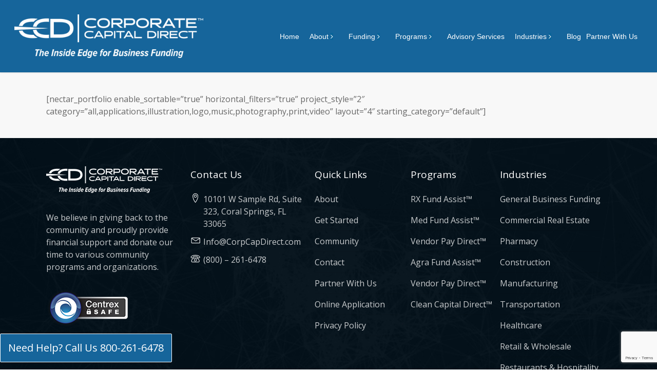

--- FILE ---
content_type: text/html; charset=UTF-8
request_url: https://www.corpcapdirect.com/portfolio-4-columns/
body_size: 111547
content:
<!doctype html>
<html lang="en-US" class="no-js">
<head>
	<meta charset="UTF-8">
	<meta name="viewport" content="width=device-width, initial-scale=1, maximum-scale=1, user-scalable=0" /><meta name='robots' content='index, follow, max-image-preview:large, max-snippet:-1, max-video-preview:-1' />

	<!-- This site is optimized with the Yoast SEO plugin v26.7 - https://yoast.com/wordpress/plugins/seo/ -->
	<title>Portfolio 4 Columns - Corporate Capital Direct</title>
	<link rel="canonical" href="https://www.corpcapdirect.com/portfolio-4-columns/" />
	<meta property="og:locale" content="en_US" />
	<meta property="og:type" content="article" />
	<meta property="og:title" content="Portfolio 4 Columns - Corporate Capital Direct" />
	<meta property="og:url" content="https://www.corpcapdirect.com/portfolio-4-columns/" />
	<meta property="og:site_name" content="Corporate Capital Direct" />
	<meta property="article:publisher" content="https://www.facebook.com/CorporateCapitalDirect/" />
	<meta name="twitter:card" content="summary_large_image" />
	<meta name="twitter:site" content="@corpcapdirect" />
	<script type="application/ld+json" class="yoast-schema-graph">{"@context":"https://schema.org","@graph":[{"@type":"WebPage","@id":"https://www.corpcapdirect.com/portfolio-4-columns/","url":"https://www.corpcapdirect.com/portfolio-4-columns/","name":"Portfolio 4 Columns - Corporate Capital Direct","isPartOf":{"@id":"https://www.corpcapdirect.com/#website"},"datePublished":"2013-11-11T09:37:14+00:00","breadcrumb":{"@id":"https://www.corpcapdirect.com/portfolio-4-columns/#breadcrumb"},"inLanguage":"en-US","potentialAction":[{"@type":"ReadAction","target":["https://www.corpcapdirect.com/portfolio-4-columns/"]}]},{"@type":"BreadcrumbList","@id":"https://www.corpcapdirect.com/portfolio-4-columns/#breadcrumb","itemListElement":[{"@type":"ListItem","position":1,"name":"Home","item":"https://www.corpcapdirect.com/"},{"@type":"ListItem","position":2,"name":"Portfolio 4 Columns"}]},{"@type":"WebSite","@id":"https://www.corpcapdirect.com/#website","url":"https://www.corpcapdirect.com/","name":"Corporate Capital Direct","description":"Business Funding Solutions","publisher":{"@id":"https://www.corpcapdirect.com/#organization"},"potentialAction":[{"@type":"SearchAction","target":{"@type":"EntryPoint","urlTemplate":"https://www.corpcapdirect.com/?s={search_term_string}"},"query-input":{"@type":"PropertyValueSpecification","valueRequired":true,"valueName":"search_term_string"}}],"inLanguage":"en-US"},{"@type":"Organization","@id":"https://www.corpcapdirect.com/#organization","name":"Corporate Capital Direct","url":"https://www.corpcapdirect.com/","logo":{"@type":"ImageObject","inLanguage":"en-US","@id":"https://www.corpcapdirect.com/#/schema/logo/image/","url":"https://www.corpcapdirect.com/wp-content/uploads/2019/01/CCD-logo-good-res.png","contentUrl":"https://www.corpcapdirect.com/wp-content/uploads/2019/01/CCD-logo-good-res.png","width":1200,"height":177,"caption":"Corporate Capital Direct"},"image":{"@id":"https://www.corpcapdirect.com/#/schema/logo/image/"},"sameAs":["https://www.facebook.com/CorporateCapitalDirect/","https://x.com/corpcapdirect","https://www.linkedin.com/company/corporate-capital-direct/","https://www.youtube.com/channel/UCn_Y5V7S-LYLBMYYu2R3jdg/videos"]}]}</script>
	<!-- / Yoast SEO plugin. -->


<link rel='dns-prefetch' href='//www.google.com' />
<link rel='dns-prefetch' href='//fonts.googleapis.com' />
<link rel="alternate" type="application/rss+xml" title="Corporate Capital Direct &raquo; Feed" href="https://www.corpcapdirect.com/feed/" />
<link rel="alternate" type="application/rss+xml" title="Corporate Capital Direct &raquo; Comments Feed" href="https://www.corpcapdirect.com/comments/feed/" />
<link rel="alternate" title="oEmbed (JSON)" type="application/json+oembed" href="https://www.corpcapdirect.com/wp-json/oembed/1.0/embed?url=https%3A%2F%2Fwww.corpcapdirect.com%2Fportfolio-4-columns%2F" />
<link rel="alternate" title="oEmbed (XML)" type="text/xml+oembed" href="https://www.corpcapdirect.com/wp-json/oembed/1.0/embed?url=https%3A%2F%2Fwww.corpcapdirect.com%2Fportfolio-4-columns%2F&#038;format=xml" />
		<!-- This site uses the Google Analytics by MonsterInsights plugin v9.11.1 - Using Analytics tracking - https://www.monsterinsights.com/ -->
							<script src="//www.googletagmanager.com/gtag/js?id=G-V8J5Z5H5LH"  data-cfasync="false" data-wpfc-render="false" type="text/javascript" async></script>
			<script data-cfasync="false" data-wpfc-render="false" type="text/javascript">
				var mi_version = '9.11.1';
				var mi_track_user = true;
				var mi_no_track_reason = '';
								var MonsterInsightsDefaultLocations = {"page_location":"https:\/\/www.corpcapdirect.com\/portfolio-4-columns\/"};
								if ( typeof MonsterInsightsPrivacyGuardFilter === 'function' ) {
					var MonsterInsightsLocations = (typeof MonsterInsightsExcludeQuery === 'object') ? MonsterInsightsPrivacyGuardFilter( MonsterInsightsExcludeQuery ) : MonsterInsightsPrivacyGuardFilter( MonsterInsightsDefaultLocations );
				} else {
					var MonsterInsightsLocations = (typeof MonsterInsightsExcludeQuery === 'object') ? MonsterInsightsExcludeQuery : MonsterInsightsDefaultLocations;
				}

								var disableStrs = [
										'ga-disable-G-V8J5Z5H5LH',
									];

				/* Function to detect opted out users */
				function __gtagTrackerIsOptedOut() {
					for (var index = 0; index < disableStrs.length; index++) {
						if (document.cookie.indexOf(disableStrs[index] + '=true') > -1) {
							return true;
						}
					}

					return false;
				}

				/* Disable tracking if the opt-out cookie exists. */
				if (__gtagTrackerIsOptedOut()) {
					for (var index = 0; index < disableStrs.length; index++) {
						window[disableStrs[index]] = true;
					}
				}

				/* Opt-out function */
				function __gtagTrackerOptout() {
					for (var index = 0; index < disableStrs.length; index++) {
						document.cookie = disableStrs[index] + '=true; expires=Thu, 31 Dec 2099 23:59:59 UTC; path=/';
						window[disableStrs[index]] = true;
					}
				}

				if ('undefined' === typeof gaOptout) {
					function gaOptout() {
						__gtagTrackerOptout();
					}
				}
								window.dataLayer = window.dataLayer || [];

				window.MonsterInsightsDualTracker = {
					helpers: {},
					trackers: {},
				};
				if (mi_track_user) {
					function __gtagDataLayer() {
						dataLayer.push(arguments);
					}

					function __gtagTracker(type, name, parameters) {
						if (!parameters) {
							parameters = {};
						}

						if (parameters.send_to) {
							__gtagDataLayer.apply(null, arguments);
							return;
						}

						if (type === 'event') {
														parameters.send_to = monsterinsights_frontend.v4_id;
							var hookName = name;
							if (typeof parameters['event_category'] !== 'undefined') {
								hookName = parameters['event_category'] + ':' + name;
							}

							if (typeof MonsterInsightsDualTracker.trackers[hookName] !== 'undefined') {
								MonsterInsightsDualTracker.trackers[hookName](parameters);
							} else {
								__gtagDataLayer('event', name, parameters);
							}
							
						} else {
							__gtagDataLayer.apply(null, arguments);
						}
					}

					__gtagTracker('js', new Date());
					__gtagTracker('set', {
						'developer_id.dZGIzZG': true,
											});
					if ( MonsterInsightsLocations.page_location ) {
						__gtagTracker('set', MonsterInsightsLocations);
					}
										__gtagTracker('config', 'G-V8J5Z5H5LH', {"forceSSL":"true","link_attribution":"true"} );
										window.gtag = __gtagTracker;										(function () {
						/* https://developers.google.com/analytics/devguides/collection/analyticsjs/ */
						/* ga and __gaTracker compatibility shim. */
						var noopfn = function () {
							return null;
						};
						var newtracker = function () {
							return new Tracker();
						};
						var Tracker = function () {
							return null;
						};
						var p = Tracker.prototype;
						p.get = noopfn;
						p.set = noopfn;
						p.send = function () {
							var args = Array.prototype.slice.call(arguments);
							args.unshift('send');
							__gaTracker.apply(null, args);
						};
						var __gaTracker = function () {
							var len = arguments.length;
							if (len === 0) {
								return;
							}
							var f = arguments[len - 1];
							if (typeof f !== 'object' || f === null || typeof f.hitCallback !== 'function') {
								if ('send' === arguments[0]) {
									var hitConverted, hitObject = false, action;
									if ('event' === arguments[1]) {
										if ('undefined' !== typeof arguments[3]) {
											hitObject = {
												'eventAction': arguments[3],
												'eventCategory': arguments[2],
												'eventLabel': arguments[4],
												'value': arguments[5] ? arguments[5] : 1,
											}
										}
									}
									if ('pageview' === arguments[1]) {
										if ('undefined' !== typeof arguments[2]) {
											hitObject = {
												'eventAction': 'page_view',
												'page_path': arguments[2],
											}
										}
									}
									if (typeof arguments[2] === 'object') {
										hitObject = arguments[2];
									}
									if (typeof arguments[5] === 'object') {
										Object.assign(hitObject, arguments[5]);
									}
									if ('undefined' !== typeof arguments[1].hitType) {
										hitObject = arguments[1];
										if ('pageview' === hitObject.hitType) {
											hitObject.eventAction = 'page_view';
										}
									}
									if (hitObject) {
										action = 'timing' === arguments[1].hitType ? 'timing_complete' : hitObject.eventAction;
										hitConverted = mapArgs(hitObject);
										__gtagTracker('event', action, hitConverted);
									}
								}
								return;
							}

							function mapArgs(args) {
								var arg, hit = {};
								var gaMap = {
									'eventCategory': 'event_category',
									'eventAction': 'event_action',
									'eventLabel': 'event_label',
									'eventValue': 'event_value',
									'nonInteraction': 'non_interaction',
									'timingCategory': 'event_category',
									'timingVar': 'name',
									'timingValue': 'value',
									'timingLabel': 'event_label',
									'page': 'page_path',
									'location': 'page_location',
									'title': 'page_title',
									'referrer' : 'page_referrer',
								};
								for (arg in args) {
																		if (!(!args.hasOwnProperty(arg) || !gaMap.hasOwnProperty(arg))) {
										hit[gaMap[arg]] = args[arg];
									} else {
										hit[arg] = args[arg];
									}
								}
								return hit;
							}

							try {
								f.hitCallback();
							} catch (ex) {
							}
						};
						__gaTracker.create = newtracker;
						__gaTracker.getByName = newtracker;
						__gaTracker.getAll = function () {
							return [];
						};
						__gaTracker.remove = noopfn;
						__gaTracker.loaded = true;
						window['__gaTracker'] = __gaTracker;
					})();
									} else {
										console.log("");
					(function () {
						function __gtagTracker() {
							return null;
						}

						window['__gtagTracker'] = __gtagTracker;
						window['gtag'] = __gtagTracker;
					})();
									}
			</script>
							<!-- / Google Analytics by MonsterInsights -->
		<style id='wp-img-auto-sizes-contain-inline-css' type='text/css'>
img:is([sizes=auto i],[sizes^="auto," i]){contain-intrinsic-size:3000px 1500px}
/*# sourceURL=wp-img-auto-sizes-contain-inline-css */
</style>
<style id='wp-emoji-styles-inline-css' type='text/css'>

	img.wp-smiley, img.emoji {
		display: inline !important;
		border: none !important;
		box-shadow: none !important;
		height: 1em !important;
		width: 1em !important;
		margin: 0 0.07em !important;
		vertical-align: -0.1em !important;
		background: none !important;
		padding: 0 !important;
	}
/*# sourceURL=wp-emoji-styles-inline-css */
</style>
<style id='wp-block-library-inline-css' type='text/css'>
:root{--wp-block-synced-color:#7a00df;--wp-block-synced-color--rgb:122,0,223;--wp-bound-block-color:var(--wp-block-synced-color);--wp-editor-canvas-background:#ddd;--wp-admin-theme-color:#007cba;--wp-admin-theme-color--rgb:0,124,186;--wp-admin-theme-color-darker-10:#006ba1;--wp-admin-theme-color-darker-10--rgb:0,107,160.5;--wp-admin-theme-color-darker-20:#005a87;--wp-admin-theme-color-darker-20--rgb:0,90,135;--wp-admin-border-width-focus:2px}@media (min-resolution:192dpi){:root{--wp-admin-border-width-focus:1.5px}}.wp-element-button{cursor:pointer}:root .has-very-light-gray-background-color{background-color:#eee}:root .has-very-dark-gray-background-color{background-color:#313131}:root .has-very-light-gray-color{color:#eee}:root .has-very-dark-gray-color{color:#313131}:root .has-vivid-green-cyan-to-vivid-cyan-blue-gradient-background{background:linear-gradient(135deg,#00d084,#0693e3)}:root .has-purple-crush-gradient-background{background:linear-gradient(135deg,#34e2e4,#4721fb 50%,#ab1dfe)}:root .has-hazy-dawn-gradient-background{background:linear-gradient(135deg,#faaca8,#dad0ec)}:root .has-subdued-olive-gradient-background{background:linear-gradient(135deg,#fafae1,#67a671)}:root .has-atomic-cream-gradient-background{background:linear-gradient(135deg,#fdd79a,#004a59)}:root .has-nightshade-gradient-background{background:linear-gradient(135deg,#330968,#31cdcf)}:root .has-midnight-gradient-background{background:linear-gradient(135deg,#020381,#2874fc)}:root{--wp--preset--font-size--normal:16px;--wp--preset--font-size--huge:42px}.has-regular-font-size{font-size:1em}.has-larger-font-size{font-size:2.625em}.has-normal-font-size{font-size:var(--wp--preset--font-size--normal)}.has-huge-font-size{font-size:var(--wp--preset--font-size--huge)}.has-text-align-center{text-align:center}.has-text-align-left{text-align:left}.has-text-align-right{text-align:right}.has-fit-text{white-space:nowrap!important}#end-resizable-editor-section{display:none}.aligncenter{clear:both}.items-justified-left{justify-content:flex-start}.items-justified-center{justify-content:center}.items-justified-right{justify-content:flex-end}.items-justified-space-between{justify-content:space-between}.screen-reader-text{border:0;clip-path:inset(50%);height:1px;margin:-1px;overflow:hidden;padding:0;position:absolute;width:1px;word-wrap:normal!important}.screen-reader-text:focus{background-color:#ddd;clip-path:none;color:#444;display:block;font-size:1em;height:auto;left:5px;line-height:normal;padding:15px 23px 14px;text-decoration:none;top:5px;width:auto;z-index:100000}html :where(.has-border-color){border-style:solid}html :where([style*=border-top-color]){border-top-style:solid}html :where([style*=border-right-color]){border-right-style:solid}html :where([style*=border-bottom-color]){border-bottom-style:solid}html :where([style*=border-left-color]){border-left-style:solid}html :where([style*=border-width]){border-style:solid}html :where([style*=border-top-width]){border-top-style:solid}html :where([style*=border-right-width]){border-right-style:solid}html :where([style*=border-bottom-width]){border-bottom-style:solid}html :where([style*=border-left-width]){border-left-style:solid}html :where(img[class*=wp-image-]){height:auto;max-width:100%}:where(figure){margin:0 0 1em}html :where(.is-position-sticky){--wp-admin--admin-bar--position-offset:var(--wp-admin--admin-bar--height,0px)}@media screen and (max-width:600px){html :where(.is-position-sticky){--wp-admin--admin-bar--position-offset:0px}}

/*# sourceURL=wp-block-library-inline-css */
</style><style id='wp-block-paragraph-inline-css' type='text/css'>
.is-small-text{font-size:.875em}.is-regular-text{font-size:1em}.is-large-text{font-size:2.25em}.is-larger-text{font-size:3em}.has-drop-cap:not(:focus):first-letter{float:left;font-size:8.4em;font-style:normal;font-weight:100;line-height:.68;margin:.05em .1em 0 0;text-transform:uppercase}body.rtl .has-drop-cap:not(:focus):first-letter{float:none;margin-left:.1em}p.has-drop-cap.has-background{overflow:hidden}:root :where(p.has-background){padding:1.25em 2.375em}:where(p.has-text-color:not(.has-link-color)) a{color:inherit}p.has-text-align-left[style*="writing-mode:vertical-lr"],p.has-text-align-right[style*="writing-mode:vertical-rl"]{rotate:180deg}
/*# sourceURL=https://www.corpcapdirect.com/wp-includes/blocks/paragraph/style.min.css */
</style>
<style id='global-styles-inline-css' type='text/css'>
:root{--wp--preset--aspect-ratio--square: 1;--wp--preset--aspect-ratio--4-3: 4/3;--wp--preset--aspect-ratio--3-4: 3/4;--wp--preset--aspect-ratio--3-2: 3/2;--wp--preset--aspect-ratio--2-3: 2/3;--wp--preset--aspect-ratio--16-9: 16/9;--wp--preset--aspect-ratio--9-16: 9/16;--wp--preset--color--black: #000000;--wp--preset--color--cyan-bluish-gray: #abb8c3;--wp--preset--color--white: #ffffff;--wp--preset--color--pale-pink: #f78da7;--wp--preset--color--vivid-red: #cf2e2e;--wp--preset--color--luminous-vivid-orange: #ff6900;--wp--preset--color--luminous-vivid-amber: #fcb900;--wp--preset--color--light-green-cyan: #7bdcb5;--wp--preset--color--vivid-green-cyan: #00d084;--wp--preset--color--pale-cyan-blue: #8ed1fc;--wp--preset--color--vivid-cyan-blue: #0693e3;--wp--preset--color--vivid-purple: #9b51e0;--wp--preset--gradient--vivid-cyan-blue-to-vivid-purple: linear-gradient(135deg,rgb(6,147,227) 0%,rgb(155,81,224) 100%);--wp--preset--gradient--light-green-cyan-to-vivid-green-cyan: linear-gradient(135deg,rgb(122,220,180) 0%,rgb(0,208,130) 100%);--wp--preset--gradient--luminous-vivid-amber-to-luminous-vivid-orange: linear-gradient(135deg,rgb(252,185,0) 0%,rgb(255,105,0) 100%);--wp--preset--gradient--luminous-vivid-orange-to-vivid-red: linear-gradient(135deg,rgb(255,105,0) 0%,rgb(207,46,46) 100%);--wp--preset--gradient--very-light-gray-to-cyan-bluish-gray: linear-gradient(135deg,rgb(238,238,238) 0%,rgb(169,184,195) 100%);--wp--preset--gradient--cool-to-warm-spectrum: linear-gradient(135deg,rgb(74,234,220) 0%,rgb(151,120,209) 20%,rgb(207,42,186) 40%,rgb(238,44,130) 60%,rgb(251,105,98) 80%,rgb(254,248,76) 100%);--wp--preset--gradient--blush-light-purple: linear-gradient(135deg,rgb(255,206,236) 0%,rgb(152,150,240) 100%);--wp--preset--gradient--blush-bordeaux: linear-gradient(135deg,rgb(254,205,165) 0%,rgb(254,45,45) 50%,rgb(107,0,62) 100%);--wp--preset--gradient--luminous-dusk: linear-gradient(135deg,rgb(255,203,112) 0%,rgb(199,81,192) 50%,rgb(65,88,208) 100%);--wp--preset--gradient--pale-ocean: linear-gradient(135deg,rgb(255,245,203) 0%,rgb(182,227,212) 50%,rgb(51,167,181) 100%);--wp--preset--gradient--electric-grass: linear-gradient(135deg,rgb(202,248,128) 0%,rgb(113,206,126) 100%);--wp--preset--gradient--midnight: linear-gradient(135deg,rgb(2,3,129) 0%,rgb(40,116,252) 100%);--wp--preset--font-size--small: 13px;--wp--preset--font-size--medium: 20px;--wp--preset--font-size--large: 36px;--wp--preset--font-size--x-large: 42px;--wp--preset--spacing--20: 0.44rem;--wp--preset--spacing--30: 0.67rem;--wp--preset--spacing--40: 1rem;--wp--preset--spacing--50: 1.5rem;--wp--preset--spacing--60: 2.25rem;--wp--preset--spacing--70: 3.38rem;--wp--preset--spacing--80: 5.06rem;--wp--preset--shadow--natural: 6px 6px 9px rgba(0, 0, 0, 0.2);--wp--preset--shadow--deep: 12px 12px 50px rgba(0, 0, 0, 0.4);--wp--preset--shadow--sharp: 6px 6px 0px rgba(0, 0, 0, 0.2);--wp--preset--shadow--outlined: 6px 6px 0px -3px rgb(255, 255, 255), 6px 6px rgb(0, 0, 0);--wp--preset--shadow--crisp: 6px 6px 0px rgb(0, 0, 0);}:root { --wp--style--global--content-size: 1300px;--wp--style--global--wide-size: 1300px; }:where(body) { margin: 0; }.wp-site-blocks > .alignleft { float: left; margin-right: 2em; }.wp-site-blocks > .alignright { float: right; margin-left: 2em; }.wp-site-blocks > .aligncenter { justify-content: center; margin-left: auto; margin-right: auto; }:where(.is-layout-flex){gap: 0.5em;}:where(.is-layout-grid){gap: 0.5em;}.is-layout-flow > .alignleft{float: left;margin-inline-start: 0;margin-inline-end: 2em;}.is-layout-flow > .alignright{float: right;margin-inline-start: 2em;margin-inline-end: 0;}.is-layout-flow > .aligncenter{margin-left: auto !important;margin-right: auto !important;}.is-layout-constrained > .alignleft{float: left;margin-inline-start: 0;margin-inline-end: 2em;}.is-layout-constrained > .alignright{float: right;margin-inline-start: 2em;margin-inline-end: 0;}.is-layout-constrained > .aligncenter{margin-left: auto !important;margin-right: auto !important;}.is-layout-constrained > :where(:not(.alignleft):not(.alignright):not(.alignfull)){max-width: var(--wp--style--global--content-size);margin-left: auto !important;margin-right: auto !important;}.is-layout-constrained > .alignwide{max-width: var(--wp--style--global--wide-size);}body .is-layout-flex{display: flex;}.is-layout-flex{flex-wrap: wrap;align-items: center;}.is-layout-flex > :is(*, div){margin: 0;}body .is-layout-grid{display: grid;}.is-layout-grid > :is(*, div){margin: 0;}body{padding-top: 0px;padding-right: 0px;padding-bottom: 0px;padding-left: 0px;}:root :where(.wp-element-button, .wp-block-button__link){background-color: #32373c;border-width: 0;color: #fff;font-family: inherit;font-size: inherit;font-style: inherit;font-weight: inherit;letter-spacing: inherit;line-height: inherit;padding-top: calc(0.667em + 2px);padding-right: calc(1.333em + 2px);padding-bottom: calc(0.667em + 2px);padding-left: calc(1.333em + 2px);text-decoration: none;text-transform: inherit;}.has-black-color{color: var(--wp--preset--color--black) !important;}.has-cyan-bluish-gray-color{color: var(--wp--preset--color--cyan-bluish-gray) !important;}.has-white-color{color: var(--wp--preset--color--white) !important;}.has-pale-pink-color{color: var(--wp--preset--color--pale-pink) !important;}.has-vivid-red-color{color: var(--wp--preset--color--vivid-red) !important;}.has-luminous-vivid-orange-color{color: var(--wp--preset--color--luminous-vivid-orange) !important;}.has-luminous-vivid-amber-color{color: var(--wp--preset--color--luminous-vivid-amber) !important;}.has-light-green-cyan-color{color: var(--wp--preset--color--light-green-cyan) !important;}.has-vivid-green-cyan-color{color: var(--wp--preset--color--vivid-green-cyan) !important;}.has-pale-cyan-blue-color{color: var(--wp--preset--color--pale-cyan-blue) !important;}.has-vivid-cyan-blue-color{color: var(--wp--preset--color--vivid-cyan-blue) !important;}.has-vivid-purple-color{color: var(--wp--preset--color--vivid-purple) !important;}.has-black-background-color{background-color: var(--wp--preset--color--black) !important;}.has-cyan-bluish-gray-background-color{background-color: var(--wp--preset--color--cyan-bluish-gray) !important;}.has-white-background-color{background-color: var(--wp--preset--color--white) !important;}.has-pale-pink-background-color{background-color: var(--wp--preset--color--pale-pink) !important;}.has-vivid-red-background-color{background-color: var(--wp--preset--color--vivid-red) !important;}.has-luminous-vivid-orange-background-color{background-color: var(--wp--preset--color--luminous-vivid-orange) !important;}.has-luminous-vivid-amber-background-color{background-color: var(--wp--preset--color--luminous-vivid-amber) !important;}.has-light-green-cyan-background-color{background-color: var(--wp--preset--color--light-green-cyan) !important;}.has-vivid-green-cyan-background-color{background-color: var(--wp--preset--color--vivid-green-cyan) !important;}.has-pale-cyan-blue-background-color{background-color: var(--wp--preset--color--pale-cyan-blue) !important;}.has-vivid-cyan-blue-background-color{background-color: var(--wp--preset--color--vivid-cyan-blue) !important;}.has-vivid-purple-background-color{background-color: var(--wp--preset--color--vivid-purple) !important;}.has-black-border-color{border-color: var(--wp--preset--color--black) !important;}.has-cyan-bluish-gray-border-color{border-color: var(--wp--preset--color--cyan-bluish-gray) !important;}.has-white-border-color{border-color: var(--wp--preset--color--white) !important;}.has-pale-pink-border-color{border-color: var(--wp--preset--color--pale-pink) !important;}.has-vivid-red-border-color{border-color: var(--wp--preset--color--vivid-red) !important;}.has-luminous-vivid-orange-border-color{border-color: var(--wp--preset--color--luminous-vivid-orange) !important;}.has-luminous-vivid-amber-border-color{border-color: var(--wp--preset--color--luminous-vivid-amber) !important;}.has-light-green-cyan-border-color{border-color: var(--wp--preset--color--light-green-cyan) !important;}.has-vivid-green-cyan-border-color{border-color: var(--wp--preset--color--vivid-green-cyan) !important;}.has-pale-cyan-blue-border-color{border-color: var(--wp--preset--color--pale-cyan-blue) !important;}.has-vivid-cyan-blue-border-color{border-color: var(--wp--preset--color--vivid-cyan-blue) !important;}.has-vivid-purple-border-color{border-color: var(--wp--preset--color--vivid-purple) !important;}.has-vivid-cyan-blue-to-vivid-purple-gradient-background{background: var(--wp--preset--gradient--vivid-cyan-blue-to-vivid-purple) !important;}.has-light-green-cyan-to-vivid-green-cyan-gradient-background{background: var(--wp--preset--gradient--light-green-cyan-to-vivid-green-cyan) !important;}.has-luminous-vivid-amber-to-luminous-vivid-orange-gradient-background{background: var(--wp--preset--gradient--luminous-vivid-amber-to-luminous-vivid-orange) !important;}.has-luminous-vivid-orange-to-vivid-red-gradient-background{background: var(--wp--preset--gradient--luminous-vivid-orange-to-vivid-red) !important;}.has-very-light-gray-to-cyan-bluish-gray-gradient-background{background: var(--wp--preset--gradient--very-light-gray-to-cyan-bluish-gray) !important;}.has-cool-to-warm-spectrum-gradient-background{background: var(--wp--preset--gradient--cool-to-warm-spectrum) !important;}.has-blush-light-purple-gradient-background{background: var(--wp--preset--gradient--blush-light-purple) !important;}.has-blush-bordeaux-gradient-background{background: var(--wp--preset--gradient--blush-bordeaux) !important;}.has-luminous-dusk-gradient-background{background: var(--wp--preset--gradient--luminous-dusk) !important;}.has-pale-ocean-gradient-background{background: var(--wp--preset--gradient--pale-ocean) !important;}.has-electric-grass-gradient-background{background: var(--wp--preset--gradient--electric-grass) !important;}.has-midnight-gradient-background{background: var(--wp--preset--gradient--midnight) !important;}.has-small-font-size{font-size: var(--wp--preset--font-size--small) !important;}.has-medium-font-size{font-size: var(--wp--preset--font-size--medium) !important;}.has-large-font-size{font-size: var(--wp--preset--font-size--large) !important;}.has-x-large-font-size{font-size: var(--wp--preset--font-size--x-large) !important;}
/*# sourceURL=global-styles-inline-css */
</style>

<link rel='stylesheet' id='wp-components-css' href='https://www.corpcapdirect.com/wp-includes/css/dist/components/style.min.css?ver=6.9' type='text/css' media='all' />
<link rel='stylesheet' id='wp-preferences-css' href='https://www.corpcapdirect.com/wp-includes/css/dist/preferences/style.min.css?ver=6.9' type='text/css' media='all' />
<link rel='stylesheet' id='wp-block-editor-css' href='https://www.corpcapdirect.com/wp-includes/css/dist/block-editor/style.min.css?ver=6.9' type='text/css' media='all' />
<link rel='stylesheet' id='popup-maker-block-library-style-css' href='https://www.corpcapdirect.com/wp-content/plugins/popup-maker/dist/packages/block-library-style.css?ver=dbea705cfafe089d65f1' type='text/css' media='all' />
<link rel='stylesheet' id='contact-form-7-css' href='https://www.corpcapdirect.com/wp-content/plugins/contact-form-7/includes/css/styles.css?ver=6.1.4' type='text/css' media='all' />
<link rel='stylesheet' id='ctf_styles-css' href='https://www.corpcapdirect.com/wp-content/plugins/custom-twitter-feeds/css/ctf-styles.min.css?ver=2.3.1' type='text/css' media='all' />
<link rel='stylesheet' id='brb-public-main-css-css' href='https://www.corpcapdirect.com/wp-content/plugins/business-reviews-bundle/assets/css/public-main.css?ver=1.9.26' type='text/css' media='all' />
<link rel='stylesheet' id='grw-public-main-css-css' href='https://www.corpcapdirect.com/wp-content/plugins/widget-google-reviews/assets/css/public-main.css?ver=6.9.1' type='text/css' media='all' />
<link rel='stylesheet' id='font-awesome-css' href='https://www.corpcapdirect.com/wp-content/themes/salient/css/font-awesome-legacy.min.css?ver=4.7.1' type='text/css' media='all' />
<link rel='stylesheet' id='salient-grid-system-css' href='https://www.corpcapdirect.com/wp-content/themes/salient/css/build/grid-system.css?ver=18.0.2' type='text/css' media='all' />
<link rel='stylesheet' id='main-styles-css' href='https://www.corpcapdirect.com/wp-content/themes/salient/css/build/style.css?ver=18.0.2' type='text/css' media='all' />
<style id='main-styles-inline-css' type='text/css'>
@font-face { font-family: 'Lovelo'; src: url('https://www.corpcapdirect.com/wp-content/themes/salient/css/fonts/Lovelo_Black.eot'); src: url('https://www.corpcapdirect.com/wp-content/themes/salient/css/fonts/Lovelo_Black.eot?#iefix') format('embedded-opentype'), url('https://www.corpcapdirect.com/wp-content/themes/salient/css/fonts/Lovelo_Black.woff') format('woff'),  url('https://www.corpcapdirect.com/wp-content/themes/salient/css/fonts/Lovelo_Black.ttf') format('truetype'), url('https://www.corpcapdirect.com/wp-content/themes/salient/css/fonts/Lovelo_Black.svg#loveloblack') format('svg'); font-weight: normal; font-style: normal; }
/*# sourceURL=main-styles-inline-css */
</style>
<link rel='stylesheet' id='nectar-cf7-css' href='https://www.corpcapdirect.com/wp-content/themes/salient/css/build/third-party/cf7.css?ver=18.0.2' type='text/css' media='all' />
<link rel='stylesheet' id='nectar_default_font_open_sans-css' href='https://fonts.googleapis.com/css?family=Open+Sans%3A300%2C400%2C600%2C700&#038;subset=latin%2Clatin-ext' type='text/css' media='all' />
<link rel='stylesheet' id='responsive-css' href='https://www.corpcapdirect.com/wp-content/themes/salient/css/build/responsive.css?ver=18.0.2' type='text/css' media='all' />
<link rel='stylesheet' id='skin-original-css' href='https://www.corpcapdirect.com/wp-content/themes/salient/css/build/skin-original.css?ver=18.0.2' type='text/css' media='all' />
<link rel='stylesheet' id='salient-wp-menu-dynamic-css' href='https://www.corpcapdirect.com/wp-content/uploads/salient/menu-dynamic.css?ver=66361' type='text/css' media='all' />
<link rel='stylesheet' id='nectar-portfolio-css' href='https://www.corpcapdirect.com/wp-content/plugins/salient-core/css/fallback/portfolio.css?ver=3.1.2' type='text/css' media='all' />
<link rel='stylesheet' id='simple-social-icons-font-css' href='https://www.corpcapdirect.com/wp-content/plugins/simple-social-icons/css/style.css?ver=4.0.0' type='text/css' media='all' />
<link rel='stylesheet' id='js_composer_front-css' href='https://www.corpcapdirect.com/wp-content/themes/salient/css/build/plugins/js_composer.css?ver=18.0.2' type='text/css' media='all' />
<link rel='stylesheet' id='popup-maker-site-css' href='//www.corpcapdirect.com/wp-content/uploads/pum/pum-site-styles.css?generated=1757602694&#038;ver=1.21.5' type='text/css' media='all' />
<link rel='stylesheet' id='dynamic-css-css' href='https://www.corpcapdirect.com/wp-content/uploads/salient/salient-dynamic-styles.css?ver=47485' type='text/css' media='all' />
<style id='dynamic-css-inline-css' type='text/css'>
#header-space{background-color:#ffffff}@media only screen and (min-width:1000px){body #ajax-content-wrap.no-scroll{min-height:calc(100vh - 141px);height:calc(100vh - 141px)!important;}}@media only screen and (min-width:1000px){#page-header-wrap.fullscreen-header,#page-header-wrap.fullscreen-header #page-header-bg,html:not(.nectar-box-roll-loaded) .nectar-box-roll > #page-header-bg.fullscreen-header,.nectar_fullscreen_zoom_recent_projects,#nectar_fullscreen_rows:not(.afterLoaded) > div{height:calc(100vh - 140px);}.wpb_row.vc_row-o-full-height.top-level,.wpb_row.vc_row-o-full-height.top-level > .col.span_12{min-height:calc(100vh - 140px);}html:not(.nectar-box-roll-loaded) .nectar-box-roll > #page-header-bg.fullscreen-header{top:141px;}.nectar-slider-wrap[data-fullscreen="true"]:not(.loaded),.nectar-slider-wrap[data-fullscreen="true"]:not(.loaded) .swiper-container{height:calc(100vh - 139px)!important;}.admin-bar .nectar-slider-wrap[data-fullscreen="true"]:not(.loaded),.admin-bar .nectar-slider-wrap[data-fullscreen="true"]:not(.loaded) .swiper-container{height:calc(100vh - 139px - 32px)!important;}}.admin-bar[class*="page-template-template-no-header"] .wpb_row.vc_row-o-full-height.top-level,.admin-bar[class*="page-template-template-no-header"] .wpb_row.vc_row-o-full-height.top-level > .col.span_12{min-height:calc(100vh - 32px);}body[class*="page-template-template-no-header"] .wpb_row.vc_row-o-full-height.top-level,body[class*="page-template-template-no-header"] .wpb_row.vc_row-o-full-height.top-level > .col.span_12{min-height:100vh;}@media only screen and (max-width:999px){.using-mobile-browser #nectar_fullscreen_rows:not(.afterLoaded):not([data-mobile-disable="on"]) > div{height:calc(100vh - 100px);}.using-mobile-browser .wpb_row.vc_row-o-full-height.top-level,.using-mobile-browser .wpb_row.vc_row-o-full-height.top-level > .col.span_12,[data-permanent-transparent="1"].using-mobile-browser .wpb_row.vc_row-o-full-height.top-level,[data-permanent-transparent="1"].using-mobile-browser .wpb_row.vc_row-o-full-height.top-level > .col.span_12{min-height:calc(100vh - 100px);}html:not(.nectar-box-roll-loaded) .nectar-box-roll > #page-header-bg.fullscreen-header,.nectar_fullscreen_zoom_recent_projects,.nectar-slider-wrap[data-fullscreen="true"]:not(.loaded),.nectar-slider-wrap[data-fullscreen="true"]:not(.loaded) .swiper-container,#nectar_fullscreen_rows:not(.afterLoaded):not([data-mobile-disable="on"]) > div{height:calc(100vh - 47px);}.wpb_row.vc_row-o-full-height.top-level,.wpb_row.vc_row-o-full-height.top-level > .col.span_12{min-height:calc(100vh - 47px);}body[data-transparent-header="false"] #ajax-content-wrap.no-scroll{min-height:calc(100vh - 47px);height:calc(100vh - 47px);}}.screen-reader-text,.nectar-skip-to-content:not(:focus){border:0;clip:rect(1px,1px,1px,1px);clip-path:inset(50%);height:1px;margin:-1px;overflow:hidden;padding:0;position:absolute!important;width:1px;word-wrap:normal!important;}.row .col img:not([srcset]){width:auto;}.row .col img.img-with-animation.nectar-lazy:not([srcset]){width:100%;}
.gform_required_legend {display:none;}
.gform-page-footer {text-align:center;}
.gform_wrapper.gravity-theme .gform_page_footer input {
    margin-bottom: 8px;
    font-size: 20px;
}

/**
 * Add a 64x64 circle on steps.
 *  "gf_step" is a standard GF class.
 */
 
#gform_wrapper_84.gform_wrapper.gravity-theme .gf_step_number {
    display: none;
}

#gform_wrapper_84.gform_wrapper.gravity-theme .gf_step {
    display: inline-block;
    width: 23%;
    text-align: center;
    margin: 0 1%;
}

#gform_wrapper_84.gform_wrapper.gravity-theme .gf_step_label {
    padding-left: 0;
    text-align: center;
    width: 100%;
    display: block;
}

#gform_wrapper_84 .gf_step::before {
  content: ' ';
  display: block;
  width: 64px; /** circle size of 64x64 px. */
  height: 64px;
background-color: #bdbdbd;
border-color: #7f8181;
    border-width: 2px;
    border-style: dotted;
  border-radius: 100%; /** circle. */
  margin: auto; /** horizontal centering. */
  margin-bottom: 12px; /** spacing between circle and step title. */
  background-repeat: no-repeat;
  background-size: auto 36px; /** max image icon height. */
  background-position: center; 
  filter: grayscale(100%);
}

#gform_wrapper_84.gform_wrapper.gravity-theme .gf_step_label {
    color: black;
}


#gform_wrapper_84 .gf_step_active::before {
    border-color: #16659b;
    background-color: #16659b;
    border-width: 2px;
    border-style: solid;
    filter:none;
}

#gform_wrapper_84.gform_wrapper.gravity-theme .gf_step_active .gf_step_label {
    color: #16659b;
}



#gform_wrapper_84 .gf_step_completed::before {
    border-color: #8BC34A;
    border-width: 2px;
    border-style: solid;
    background-color: #8BC34A;
    filter: none;
}

#gform_wrapper_84.gform_wrapper.gravity-theme .gf_step_completed .gf_step_label {
    color: #8BC34A;
}

/** Hide icons on Mobile */
@media only screen and (max-width: 767px) {
    
#gform_wrapper_84 .partial_entry_warning {
    margin-top: -35px;
    line-height: 14px;
}
#gform_wrapper_84.gform_wrapper.gravity-theme .gf_page_steps {
    margin-bottom: 30px;
}

#gform_wrapper_84.gform_wrapper.gravity-theme .gf_step_label {
        padding-top: 13px;
        font-size:17px;
    }
    
/* .gf_step::before {
  display: none;
} */

#gform_wrapper_84.gform_wrapper.gravity-theme .gf_step_label {display:none;}
#gform_wrapper_84.gform_wrapper.gravity-theme .gf_step {
    display: inline-block;
    width: 23%;
    text-align: center;
    margin: 0 1%;
}

#gform_wrapper_84 .gf_step::before {
width: 62px;
height: 62px;
background-size: 26px;
}

#gform_wrapper_84 .gf_step_active .gf_step_label {
    display: block !important;
    position: absolute !important;
    left: 0 !important;
}

#gform_wrapper_84 .gform_wrapper.gravity-theme .gf_page_steps {
    padding-bottom: 10px;
}

}

/** Icon 1  */
#gf_step_84_1::before {
  background-image: url("https://www.corpcapdirect.com/wp-content/uploads/2025/03/contact-information-white.svg");
}

/** Icon 2  */
#gf_step_84_2::before {
  background-image: url("https://www.corpcapdirect.com/wp-content/uploads/2025/03/business-and-trade-white.svg");
}

/** Icon 3  */
#gf_step_84_3::before {
  background-image: url("https://www.corpcapdirect.com/wp-content/uploads/2025/04/team.svg");
}

/** Icon 3  */
#gf_step_84_4::before {
  background-image: url("https://www.corpcapdirect.com/wp-content/uploads/2025/03/contract_white.svg");
}


@media only screen and (max-width: 999px) {
.center-img-mob .img-with-aniamtion-wrap.custom-width-350px .inner {
    max-width: 350px;
    margin: 0 auto !important;
}
.center-img-mob div.right {text-align:center !important;}
.center-img-mob div.img-with-aniamtion-wrap {text-align:center !important;}
}
/*# sourceURL=dynamic-css-inline-css */
</style>
<link rel='stylesheet' id='bsf-Defaults-css' href='https://www.corpcapdirect.com/wp-content/uploads/smile_fonts/Defaults/Defaults.css?ver=3.21.1' type='text/css' media='all' />
<link rel='stylesheet' id='redux-google-fonts-salient_redux-css' href='https://fonts.googleapis.com/css?family=Open+Sans%3A300&#038;ver=6.9' type='text/css' media='all' />
<link rel='stylesheet' id='wprevpro_w3-css' href='https://www.corpcapdirect.com/wp-content/plugins/wp-review-slider-pro/public/css/wprevpro_w3_min.css?ver=12.6.1_1' type='text/css' media='all' />
<style id='wprevpro_w3-inline-css' type='text/css'>
#wprev-slider-1 .wprevpro_star_imgs{color:#FDD314;}#wprev-slider-1 .wprsp-star{color:#FDD314;}#wprev-slider-1 .wprevpro_star_imgs span.svgicons{background:#FDD314;}#wprev-slider-1_widget .wprevpro_star_imgs{color:#FDD314;}#wprev-slider-1_widget .wprsp-star{color:#FDD314;}#wprev-slider-1_widget .wprevpro_star_imgs span.svgicons{background:#FDD314;}
/*# sourceURL=wprevpro_w3-inline-css */
</style>
<script type="text/javascript" src="https://www.corpcapdirect.com/wp-content/plugins/google-analytics-for-wordpress/assets/js/frontend-gtag.min.js?ver=9.11.1" id="monsterinsights-frontend-script-js" async="async" data-wp-strategy="async"></script>
<script data-cfasync="false" data-wpfc-render="false" type="text/javascript" id='monsterinsights-frontend-script-js-extra'>/* <![CDATA[ */
var monsterinsights_frontend = {"js_events_tracking":"true","download_extensions":"doc,pdf,ppt,zip,xls,docx,pptx,xlsx","inbound_paths":"[{\"path\":\"\\\/go\\\/\",\"label\":\"affiliate\"},{\"path\":\"\\\/recommend\\\/\",\"label\":\"affiliate\"}]","home_url":"https:\/\/www.corpcapdirect.com","hash_tracking":"false","v4_id":"G-V8J5Z5H5LH"};/* ]]> */
</script>
<script type="text/javascript" src="https://www.corpcapdirect.com/wp-includes/js/jquery/jquery.min.js?ver=3.7.1" id="jquery-core-js"></script>
<script type="text/javascript" src="https://www.corpcapdirect.com/wp-includes/js/jquery/jquery-migrate.min.js?ver=3.4.1" id="jquery-migrate-js"></script>
<script type="text/javascript" id="brb-public-main-js-js-extra">
/* <![CDATA[ */
var brb_vars = {"ajaxurl":"https://www.corpcapdirect.com/wp-admin/admin-ajax.php","gavatar":"https://www.corpcapdirect.com/wp-content/plugins/business-reviews-bundle/assets/img/google_avatar.png"};
//# sourceURL=brb-public-main-js-js-extra
/* ]]> */
</script>
<script type="text/javascript" defer="defer" src="https://www.corpcapdirect.com/wp-content/plugins/business-reviews-bundle/assets/js/public-main.js?ver=1.9.26" id="brb-public-main-js-js"></script>
<script type="text/javascript" defer="defer" src="https://www.corpcapdirect.com/wp-content/plugins/widget-google-reviews/assets/js/public-main.js?ver=6.9.1" id="grw-public-main-js-js"></script>
<script type="text/javascript" src="https://www.corpcapdirect.com/wp-content/plugins/wp-review-slider-pro/public/js/wprs-slick.min.js?ver=12.6.1_1" id="wp-review-slider-pro_slick-min-js"></script>
<script type="text/javascript" src="https://www.corpcapdirect.com/wp-content/plugins/wp-review-slider-pro/public/js/wprs-combined.min.js?ver=12.6.1_1" id="wp-review-slider-pro_unslider_comb-min-js"></script>
<script type="text/javascript" id="wp-review-slider-pro_plublic-min-js-extra">
/* <![CDATA[ */
var wprevpublicjs_script_vars = {"wpfb_nonce":"7441290620","wpfb_ajaxurl":"https://www.corpcapdirect.com/wp-admin/admin-ajax.php","wprevpluginsurl":"https://www.corpcapdirect.com/wp-content/plugins/wp-review-slider-pro","page_id":"727"};
//# sourceURL=wp-review-slider-pro_plublic-min-js-extra
/* ]]> */
</script>
<script type="text/javascript" src="https://www.corpcapdirect.com/wp-content/plugins/wp-review-slider-pro/public/js/wprev-public.min.js?ver=12.6.1_1" id="wp-review-slider-pro_plublic-min-js"></script>
<script></script><link rel="https://api.w.org/" href="https://www.corpcapdirect.com/wp-json/" /><link rel="alternate" title="JSON" type="application/json" href="https://www.corpcapdirect.com/wp-json/wp/v2/pages/727" /><link rel="EditURI" type="application/rsd+xml" title="RSD" href="https://www.corpcapdirect.com/xmlrpc.php?rsd" />
<meta name="generator" content="WordPress 6.9" />
<link rel='shortlink' href='https://www.corpcapdirect.com/?p=727' />
<meta name="ti-site-data" content="[base64]" /><script type="text/javascript"> var root = document.getElementsByTagName( "html" )[0]; root.setAttribute( "class", "js" ); </script><script type="text/javascript"> _linkedin_partner_id = "8484146"; window._linkedin_data_partner_ids = window._linkedin_data_partner_ids || []; window._linkedin_data_partner_ids.push(_linkedin_partner_id); </script><script type="text/javascript"> (function(l) { if (!l){window.lintrk = function(a,b){window.lintrk.q.push([a,b])}; window.lintrk.q=[]} var s = document.getElementsByTagName("script")[0]; var b = document.createElement("script"); b.type = "text/javascript";b.async = true; b.src = "https://snap.licdn.com/li.lms-analytics/insight.min.js"; s.parentNode.insertBefore(b, s);})(window.lintrk); </script> <noscript> <img height="1" width="1" style="display:none;" alt="" src="https://px.ads.linkedin.com/collect/?pid=8484146&fmt=gif" /> </noscript><meta name="generator" content="Powered by WPBakery Page Builder - drag and drop page builder for WordPress."/>
<meta name="generator" content="Powered by Slider Revolution 6.7.40 - responsive, Mobile-Friendly Slider Plugin for WordPress with comfortable drag and drop interface." />
<link rel="icon" href="https://www.corpcapdirect.com/wp-content/uploads/2019/01/cropped-ccd-fav-32x32.png" sizes="32x32" />
<link rel="icon" href="https://www.corpcapdirect.com/wp-content/uploads/2019/01/cropped-ccd-fav-192x192.png" sizes="192x192" />
<link rel="apple-touch-icon" href="https://www.corpcapdirect.com/wp-content/uploads/2019/01/cropped-ccd-fav-180x180.png" />
<meta name="msapplication-TileImage" content="https://www.corpcapdirect.com/wp-content/uploads/2019/01/cropped-ccd-fav-270x270.png" />
<script>function setREVStartSize(e){
			//window.requestAnimationFrame(function() {
				window.RSIW = window.RSIW===undefined ? window.innerWidth : window.RSIW;
				window.RSIH = window.RSIH===undefined ? window.innerHeight : window.RSIH;
				try {
					var pw = document.getElementById(e.c).parentNode.offsetWidth,
						newh;
					pw = pw===0 || isNaN(pw) || (e.l=="fullwidth" || e.layout=="fullwidth") ? window.RSIW : pw;
					e.tabw = e.tabw===undefined ? 0 : parseInt(e.tabw);
					e.thumbw = e.thumbw===undefined ? 0 : parseInt(e.thumbw);
					e.tabh = e.tabh===undefined ? 0 : parseInt(e.tabh);
					e.thumbh = e.thumbh===undefined ? 0 : parseInt(e.thumbh);
					e.tabhide = e.tabhide===undefined ? 0 : parseInt(e.tabhide);
					e.thumbhide = e.thumbhide===undefined ? 0 : parseInt(e.thumbhide);
					e.mh = e.mh===undefined || e.mh=="" || e.mh==="auto" ? 0 : parseInt(e.mh,0);
					if(e.layout==="fullscreen" || e.l==="fullscreen")
						newh = Math.max(e.mh,window.RSIH);
					else{
						e.gw = Array.isArray(e.gw) ? e.gw : [e.gw];
						for (var i in e.rl) if (e.gw[i]===undefined || e.gw[i]===0) e.gw[i] = e.gw[i-1];
						e.gh = e.el===undefined || e.el==="" || (Array.isArray(e.el) && e.el.length==0)? e.gh : e.el;
						e.gh = Array.isArray(e.gh) ? e.gh : [e.gh];
						for (var i in e.rl) if (e.gh[i]===undefined || e.gh[i]===0) e.gh[i] = e.gh[i-1];
											
						var nl = new Array(e.rl.length),
							ix = 0,
							sl;
						e.tabw = e.tabhide>=pw ? 0 : e.tabw;
						e.thumbw = e.thumbhide>=pw ? 0 : e.thumbw;
						e.tabh = e.tabhide>=pw ? 0 : e.tabh;
						e.thumbh = e.thumbhide>=pw ? 0 : e.thumbh;
						for (var i in e.rl) nl[i] = e.rl[i]<window.RSIW ? 0 : e.rl[i];
						sl = nl[0];
						for (var i in nl) if (sl>nl[i] && nl[i]>0) { sl = nl[i]; ix=i;}
						var m = pw>(e.gw[ix]+e.tabw+e.thumbw) ? 1 : (pw-(e.tabw+e.thumbw)) / (e.gw[ix]);
						newh =  (e.gh[ix] * m) + (e.tabh + e.thumbh);
					}
					var el = document.getElementById(e.c);
					if (el!==null && el) el.style.height = newh+"px";
					el = document.getElementById(e.c+"_wrapper");
					if (el!==null && el) {
						el.style.height = newh+"px";
						el.style.display = "block";
					}
				} catch(e){
					console.log("Failure at Presize of Slider:" + e)
				}
			//});
		  };</script>
		<style type="text/css" id="wp-custom-css">
			.call-us-fixed {
    background: #16659b;
    color: white !important;
    width: auto;
    font-size: 20px;
    height: auto;
    padding: 15px;
    display: block !important;
    transition: right 0.3s ease 0s !important;
    position: fixed !important;
    bottom: 14px;
    left: 0;
    border-radius: 2px;
    border: 1px solid #fff;
    overflow: hidden;
    z-index: 99999;
}

#footer-outer {
	background-color: transparent !important;
}
header .call-us {
    display: none;
}
header .call-button {
    text-align: right;
    color: #fff;
}

.grecaptcha-badge {
	z-index: 9999;	
}

header .call-button a {
    color: #fff;
}

header#top nav>ul>li.blog-menu a {
	padding-right: 0 !important;
}

#footer-outer .widget h4 {
	font-weight: 500 !important;
	font-size: 19px;
	font-family: 'Open Sans';
  font-weight: 700;
  letter-spacing: 0;
}

header#top nav>ul>li.booking {
    display: none;
}

#slide-out-widget-area .menuwrapper li.booking {
    display: none;
}


#footer-outer, #footer-outer a:not(.nectar-button), body[data-form-style=minimal] #footer-outer #footer-widgets .col input[type=text] {
	color: rgba(255, 255, 255, 0.78) !important;
}

#footer-outer #footer-widgets .col p,
#footer-outer .widget .textwidget div {
	line-height: 1.5;
}

.sf-sub-indicator {
	display: none !important;
}

#header-outer .container {
	max-width: 1425px !important;
}
/* 
header#top nav>ul>li.current_page_item a {
	
} */

.short-content-block p {
	line-height: 1.2;	
}


header .call-us {
	text-align: right;
	color: #fff;
}
header .call-us a {
	color: #fff;
}

header#top nav ul li a .showinmobile {
	transform: rotate(90deg);
	    width: 18px;
	    height: 18px;
    line-height: 18px;
}

header#top nav>ul>li:last-child {
	display: none;
}

header#top nav>ul>li.booking a {
	width: 180px;
    height: 45px;
    background-color: #fff;
	padding: 12px 20px !important;
    border-radius: 3px;
	color: #16659b !important;
	font-size: 16px !important;
	line-height: 1.1 !important;
	text-align: center;
	border: 1px solid #fff;
	transition: 0.5s ease all;
}

header#top nav>ul>li.booking a:hover {
	background-color: transparent;
}
header#top nav>ul>li.booking {
	padding-top: 17px;
	padding-left: 25px;
}

#footer-outer .widget .textwidget div {
	width: 100%;
    display: flex;
    justify-content: flex-start;
    align-items: flex-start;
    margin-bottom: 11px;
}

#footer-outer .widget .textwidget div img {
	float: left;
	margin-right: 6px;
	margin-bottom: 0;
}


#footer-outer a {
	transition: 0.5s ease all;
}

#footer-outer a:hover {
	color: #fff !important;
}

#footer-outer #footer-widgets .row .col:nth-child(2) {
	width: 20%;
}

#footer-outer #footer-widgets .row .col:nth-child(3) {
	width: 15%;
}

#footer-outer #footer-widgets .row .col:nth-child(4) {
	width: 35%;
    display: flex;
    flex-wrap: wrap;
    justify-content: space-between;
}
#footer-outer #copyright .container div:first-child {
	width: 57.5%;
}
#footer-outer #copyright .container div:last-child {
	width: 40.5%;
}
#footer-outer #copyright li a i, #footer-outer #copyright p {
	color: #fff !important;
}

@media only screen and (max-width: 1200px) {
	#footer-outer #footer-widgets .row .col:nth-child(2) {
    width: 33%;
}
#footer-outer #footer-widgets .row .col:nth-child(3) {
    width: 32% !important;
}
	#footer-outer #footer-widgets .row .col:nth-child(4) {
    width: 55%;
		padding-top: 15px;
}
}


@media only screen and (max-width: 1024px) {
#footer-outer #footer-widgets .row .col:nth-child(4) {
    width: 65% !important;
    padding-top: 15px;
}
	
	#header-outer header .call-button {
		padding-top: 6px;
    padding-right: 30px;
}
	
/*	#header-outer header#top .col.span_3 {
		width: 40% !important;
	}
	#header-outer header#top .col.span_9 {
		width: 60% !important;
	} */
}

@media only screen and (max-width: 767px) {

	
#footer-outer #footer-widgets .row .col:nth-child(2), #footer-outer #footer-widgets .row .col:nth-child(3), #footer-outer #footer-widgets .row .col:nth-child(4) {
	width: 100% !important;
	display: block !important;
	}	
	}

@media only screen and (max-width: 480px) {
		#header-outer header .call-button {
		display: none !important;
}
}		</style>
		<noscript><style> .wpb_animate_when_almost_visible { opacity: 1; }</style></noscript><link data-pagespeed-no-defer data-nowprocket data-wpacu-skip data-no-optimize data-noptimize rel='stylesheet' id='main-styles-non-critical-css' href='https://www.corpcapdirect.com/wp-content/themes/salient/css/build/style-non-critical.css?ver=18.0.2' type='text/css' media='all' />
<link data-pagespeed-no-defer data-nowprocket data-wpacu-skip data-no-optimize data-noptimize rel='stylesheet' id='magnific-css' href='https://www.corpcapdirect.com/wp-content/themes/salient/css/build/plugins/magnific.css?ver=8.6.0' type='text/css' media='all' />
<link data-pagespeed-no-defer data-nowprocket data-wpacu-skip data-no-optimize data-noptimize rel='stylesheet' id='nectar-ocm-core-css' href='https://www.corpcapdirect.com/wp-content/themes/salient/css/build/off-canvas/core.css?ver=18.0.2' type='text/css' media='all' />
<link rel='stylesheet' id='rs-plugin-settings-css' href='//www.corpcapdirect.com/wp-content/plugins/revslider/sr6/assets/css/rs6.css?ver=6.7.40' type='text/css' media='all' />
<style id='rs-plugin-settings-inline-css' type='text/css'>
#rs-demo-id {}
/*# sourceURL=rs-plugin-settings-inline-css */
</style>
</head><body class="wp-singular page-template-default page page-id-727 wp-theme-salient original wpb-js-composer js-comp-ver-8.6.1 vc_responsive" data-footer-reveal="false" data-footer-reveal-shadow="none" data-header-format="default" data-body-border="off" data-boxed-style="" data-header-breakpoint="1000" data-dropdown-style="minimal" data-cae="linear" data-cad="650" data-megamenu-width="contained" data-aie="none" data-ls="magnific" data-apte="standard" data-hhun="0" data-fancy-form-rcs="default" data-form-style="default" data-form-submit="regular" data-is="minimal" data-button-style="default" data-user-account-button="false" data-flex-cols="true" data-col-gap="default" data-header-inherit-rc="false" data-header-search="false" data-animated-anchors="true" data-ajax-transitions="false" data-full-width-header="true" data-slide-out-widget-area="true" data-slide-out-widget-area-style="slide-out-from-right" data-user-set-ocm="off" data-loading-animation="none" data-bg-header="false" data-responsive="1" data-ext-responsive="true" data-ext-padding="90" data-header-resize="1" data-header-color="custom" data-cart="false" data-remove-m-parallax="" data-remove-m-video-bgs="" data-m-animate="0" data-force-header-trans-color="light" data-smooth-scrolling="0" data-permanent-transparent="false" >
	
	<script type="text/javascript">
	 (function(window, document) {

		document.documentElement.classList.remove("no-js");

		if(navigator.userAgent.match(/(Android|iPod|iPhone|iPad|BlackBerry|IEMobile|Opera Mini)/)) {
			document.body.className += " using-mobile-browser mobile ";
		}
		if(navigator.userAgent.match(/Mac/) && navigator.maxTouchPoints && navigator.maxTouchPoints > 2) {
			document.body.className += " using-ios-device ";
		}

		if( !("ontouchstart" in window) ) {

			var body = document.querySelector("body");
			var winW = window.innerWidth;
			var bodyW = body.clientWidth;

			if (winW > bodyW + 4) {
				body.setAttribute("style", "--scroll-bar-w: " + (winW - bodyW - 4) + "px");
			} else {
				body.setAttribute("style", "--scroll-bar-w: 0px");
			}
		}

	 })(window, document);
   </script><a href="tel:+1800-261-6478" class="call-us-fixed">Need Help? Call Us 800-261-6478</a><nav aria-label="Skip links" class="nectar-skip-to-content-wrap"><a href="#ajax-content-wrap" class="nectar-skip-to-content">Skip to main content</a></nav>	
	<div id="header-space"  data-header-mobile-fixed='1'></div> 
	
		<div id="header-outer" data-has-menu="true" data-has-buttons="no" data-header-button_style="default" data-using-pr-menu="false" data-mobile-fixed="1" data-ptnm="false" data-lhe="default" data-user-set-bg="#16659b" data-format="default" data-permanent-transparent="false" data-megamenu-rt="0" data-remove-fixed="0" data-header-resize="1" data-cart="false" data-transparency-option="" data-box-shadow="small" data-shrink-num="6" data-using-secondary="0" data-using-logo="1" data-logo-height="85" data-m-logo-height="24" data-padding="28" data-full-width="true" data-condense="false" >
		
<div id="search-outer" class="nectar">
	<div id="search">
		<div class="container">
			 <div id="search-box">
				 <div class="inner-wrap">
					 <div class="col span_12">
						  <form role="search" action="https://www.corpcapdirect.com/" method="GET">
															<input type="text" name="s"  value="Start Typing..." aria-label="Search" data-placeholder="Start Typing..." />
							
						
						<button aria-label="Search" class="search-box__button" type="submit">Search</button>						</form>
					</div><!--/span_12-->
				</div><!--/inner-wrap-->
			 </div><!--/search-box-->
			 <div id="close"><a href="#" role="button"><span class="screen-reader-text">Close Search</span>
				<span class="icon-salient-x" aria-hidden="true"></span>				 </a></div>
		 </div><!--/container-->
	</div><!--/search-->
</div><!--/search-outer-->

<header id="top" role="banner" aria-label="Main Menu">
		<div class="container">
		<div class="row">
			<div class="col span_3">
								<a id="logo" href="https://www.corpcapdirect.com" data-supplied-ml-starting-dark="false" data-supplied-ml-starting="false" data-supplied-ml="false" >
					<img class="stnd skip-lazy default-logo" width="450" height="104" alt="Corporate Capital Direct" src="https://www.corpcapdirect.com/wp-content/uploads/2021/05/logo.png" srcset="https://www.corpcapdirect.com/wp-content/uploads/2021/05/logo.png 1x, https://www.corpcapdirect.com/wp-content/uploads/2021/05/logo-2x-retina.png 2x" />				</a>
							</div><!--/span_3-->

			<div class="col span_9 col_last">
									<div class="nectar-mobile-only mobile-header"><div class="inner"></div></div>
													<div class="slide-out-widget-area-toggle mobile-icon slide-out-from-right" data-custom-color="false" data-icon-animation="simple-transform">
						<div> <a href="#slide-out-widget-area" role="button" aria-label="Navigation Menu" aria-expanded="false" class="closed">
							<span class="screen-reader-text">Menu</span><span aria-hidden="true"> <i class="lines-button x2"> <i class="lines"></i> </i> </span>						</a></div>
					</div>
				
									<nav aria-label="Main Menu">
													<ul class="sf-menu">
								<li id="menu-item-4736" class="menu-item menu-item-type-post_type menu-item-object-page menu-item-home nectar-regular-menu-item menu-item-4736"><a href="https://www.corpcapdirect.com/"><span class="menu-title-text">Home</span></a></li>
<li id="menu-item-2942" class="menu-item menu-item-type-post_type menu-item-object-page menu-item-has-children nectar-regular-menu-item sf-with-ul menu-item-2942"><a href="https://www.corpcapdirect.com/about/" aria-haspopup="true" aria-expanded="false"><span class="menu-title-text">About <i class="showinmobile icon-angle-right"></i></span><span class="sf-sub-indicator"><i class="fa fa-angle-down icon-in-menu" aria-hidden="true"></i></span></a>
<ul class="sub-menu">
	<li id="menu-item-5354" class="menu-item menu-item-type-post_type menu-item-object-page nectar-regular-menu-item menu-item-5354"><a href="https://www.corpcapdirect.com/about/"><span class="menu-title-text">Meet the Team</span></a></li>
	<li id="menu-item-3431" class="menu-item menu-item-type-post_type menu-item-object-page nectar-regular-menu-item menu-item-3431"><a href="https://www.corpcapdirect.com/community/"><span class="menu-title-text">In the Community</span></a></li>
	<li id="menu-item-5358" class="menu-item menu-item-type-post_type menu-item-object-page nectar-regular-menu-item menu-item-5358"><a href="https://www.corpcapdirect.com/blog/"><span class="menu-title-text">In the News</span></a></li>
</ul>
</li>
<li id="menu-item-2946" class="menu-item menu-item-type-custom menu-item-object-custom menu-item-has-children nectar-regular-menu-item sf-with-ul menu-item-2946"><a href="#" aria-haspopup="true" aria-expanded="false"><span class="menu-title-text">Funding <i class="showinmobile icon-angle-right"></i></span><span class="sf-sub-indicator"><i class="fa fa-angle-down icon-in-menu" aria-hidden="true"></i></span></a>
<ul class="sub-menu">
	<li id="menu-item-2943" class="menu-item menu-item-type-post_type menu-item-object-page nectar-regular-menu-item menu-item-2943"><a href="https://www.corpcapdirect.com/business-loans/"><span class="menu-title-text">Business Loans</span></a></li>
	<li id="menu-item-3028" class="menu-item menu-item-type-post_type menu-item-object-page nectar-regular-menu-item menu-item-3028"><a href="https://www.corpcapdirect.com/equipment-finance/"><span class="menu-title-text">Equipment Finance</span></a></li>
	<li id="menu-item-2944" class="menu-item menu-item-type-post_type menu-item-object-page nectar-regular-menu-item menu-item-2944"><a href="https://www.corpcapdirect.com/business-revolving-line/"><span class="menu-title-text">Business Revolving Line</span></a></li>
	<li id="menu-item-3029" class="menu-item menu-item-type-post_type menu-item-object-page nectar-regular-menu-item menu-item-3029"><a href="https://www.corpcapdirect.com/asset-revolving-line/"><span class="menu-title-text">Asset Based Revolving Line</span></a></li>
	<li id="menu-item-3336" class="menu-item menu-item-type-post_type menu-item-object-page nectar-regular-menu-item menu-item-3336"><a href="https://www.corpcapdirect.com/sba-loans/"><span class="menu-title-text">SBA Loans</span></a></li>
	<li id="menu-item-3331" class="menu-item menu-item-type-post_type menu-item-object-page nectar-regular-menu-item menu-item-3331"><a href="https://www.corpcapdirect.com/term-loans/"><span class="menu-title-text">Cash Flow Based Term Loans</span></a></li>
	<li id="menu-item-3030" class="menu-item menu-item-type-post_type menu-item-object-page nectar-regular-menu-item menu-item-3030"><a href="https://www.corpcapdirect.com/business-credit-builder/"><span class="menu-title-text">Business Credit Builder</span></a></li>
</ul>
</li>
<li id="menu-item-3117" class="menu-item menu-item-type-custom menu-item-object-custom menu-item-has-children nectar-regular-menu-item sf-with-ul menu-item-3117"><a href="#" aria-haspopup="true" aria-expanded="false"><span class="menu-title-text">Programs <i class="showinmobile icon-angle-right"></i></span><span class="sf-sub-indicator"><i class="fa fa-angle-down icon-in-menu" aria-hidden="true"></i></span></a>
<ul class="sub-menu">
	<li id="menu-item-3116" class="menu-item menu-item-type-post_type menu-item-object-page nectar-regular-menu-item menu-item-3116"><a href="https://www.corpcapdirect.com/rx-fund-assist/"><span class="menu-title-text">RX Fund Assist™</span></a></li>
	<li id="menu-item-3383" class="menu-item menu-item-type-post_type menu-item-object-page nectar-regular-menu-item menu-item-3383"><a href="https://www.corpcapdirect.com/med-fund-assist/"><span class="menu-title-text">Med Fund Assist™</span></a></li>
	<li id="menu-item-3737" class="menu-item menu-item-type-post_type menu-item-object-page nectar-regular-menu-item menu-item-3737"><a href="https://www.corpcapdirect.com/agra-fund-assist/"><span class="menu-title-text">Agra Fund Assist™</span></a></li>
	<li id="menu-item-3115" class="menu-item menu-item-type-post_type menu-item-object-page nectar-regular-menu-item menu-item-3115"><a href="https://www.corpcapdirect.com/vendor-pay-direct/"><span class="menu-title-text">Vendor Pay Direct™</span></a></li>
	<li id="menu-item-5353" class="menu-item menu-item-type-custom menu-item-object-custom nectar-regular-menu-item menu-item-5353"><a href="#"><span class="menu-title-text">Clean Capital Direct ™</span></a></li>
</ul>
</li>
<li id="menu-item-5367" class="menu-item menu-item-type-custom menu-item-object-custom nectar-regular-menu-item menu-item-5367"><a href="#"><span class="menu-title-text">Advisory Services</span></a></li>
<li id="menu-item-3156" class="hideme menu-item menu-item-type-custom menu-item-object-custom menu-item-has-children nectar-regular-menu-item sf-with-ul menu-item-3156"><a href="#" aria-haspopup="true" aria-expanded="false"><span class="menu-title-text">Industries <i class="showinmobile icon-angle-right"></i></span><span class="sf-sub-indicator"><i class="fa fa-angle-down icon-in-menu" aria-hidden="true"></i></span></a>
<ul class="sub-menu">
	<li id="menu-item-5369" class="menu-item menu-item-type-post_type menu-item-object-page nectar-regular-menu-item menu-item-5369"><a href="https://www.corpcapdirect.com/general-business-funding/"><span class="menu-title-text">General Business</span></a></li>
	<li id="menu-item-5360" class="menu-item menu-item-type-custom menu-item-object-custom nectar-regular-menu-item menu-item-5360"><a href="#"><span class="menu-title-text">Commercial Real Estate</span></a></li>
	<li id="menu-item-3214" class="menu-item menu-item-type-post_type menu-item-object-page nectar-regular-menu-item menu-item-3214"><a href="https://www.corpcapdirect.com/pharmacy/"><span class="menu-title-text">Pharmacy</span></a></li>
	<li id="menu-item-3155" class="menu-item menu-item-type-post_type menu-item-object-page nectar-regular-menu-item menu-item-3155"><a href="https://www.corpcapdirect.com/construction/"><span class="menu-title-text">Construction</span></a></li>
	<li id="menu-item-3162" class="menu-item menu-item-type-post_type menu-item-object-page nectar-regular-menu-item menu-item-3162"><a href="https://www.corpcapdirect.com/manufacturing/"><span class="menu-title-text">Manufacturing</span></a></li>
	<li id="menu-item-3167" class="menu-item menu-item-type-post_type menu-item-object-page nectar-regular-menu-item menu-item-3167"><a href="https://www.corpcapdirect.com/transportation/"><span class="menu-title-text">Transportation</span></a></li>
	<li id="menu-item-3174" class="menu-item menu-item-type-post_type menu-item-object-page nectar-regular-menu-item menu-item-3174"><a href="https://www.corpcapdirect.com/healthcare/"><span class="menu-title-text">Healthcare</span></a></li>
	<li id="menu-item-3187" class="menu-item menu-item-type-post_type menu-item-object-page nectar-regular-menu-item menu-item-3187"><a href="https://www.corpcapdirect.com/restaurants-hospitality/"><span class="menu-title-text">Restaurants &#038; Hospitality</span></a></li>
	<li id="menu-item-3188" class="menu-item menu-item-type-post_type menu-item-object-page nectar-regular-menu-item menu-item-3188"><a href="https://www.corpcapdirect.com/retail-wholesale/"><span class="menu-title-text">Retail &#038; Wholesale</span></a></li>
</ul>
</li>
<li id="menu-item-4795" class="blog-menu menu-item menu-item-type-post_type menu-item-object-page nectar-regular-menu-item menu-item-4795"><a href="https://www.corpcapdirect.com/blog/"><span class="menu-title-text">Blog</span></a></li>
<li id="menu-item-2954" class="menu-item menu-item-type-post_type menu-item-object-page nectar-regular-menu-item menu-item-2954"><a href="https://www.corpcapdirect.com/partner-with-us/"><span class="menu-title-text">Partner With Us</span></a></li>
							</ul>
													<ul class="buttons sf-menu" data-user-set-ocm="off"></ul>
						
					</nav>

					
				</div><!--/span_9-->

				
			</div><!--/row-->
					</div><!--/container-->
	</header>		
	</div>
		<div id="ajax-content-wrap">
<div class="container-wrap">
	<div class="container main-content" role="main">
		<div class="row">
			
		<div id="fws_696f1e587d7d5"  data-column-margin="default" data-midnight="dark"  class="wpb_row vc_row-fluid vc_row top-level"  style="padding-top: 0px; padding-bottom: 0px; "><div class="row-bg-wrap" data-bg-animation="none" data-bg-animation-delay="" data-bg-overlay="false"><div class="inner-wrap row-bg-layer" ><div class="row-bg viewport-desktop"  style=""></div></div></div><div class="row_col_wrap_12 col span_12 dark left">
	<div  class="vc_col-sm-12 wpb_column column_container vc_column_container col no-extra-padding"  data-padding-pos="all" data-has-bg-color="false" data-bg-color="" data-bg-opacity="1" data-animation="" data-delay="0" >
		<div class="vc_column-inner" >
			<div class="wpb_wrapper">
				[nectar_portfolio enable_sortable=&#8221;true&#8221; horizontal_filters=&#8221;true&#8221; project_style=&#8221;2&#8243; category=&#8221;all,applications,illustration,logo,music,photography,print,video&#8221; layout=&#8221;4&#8243; starting_category=&#8221;default&#8221;]
			</div> 
		</div>
	</div> 
</div></div>
		</div>
	</div>
	</div>

<div id="footer-outer" style="background-image:url(https://www.corpcapdirect.com/wp-content/uploads/2021/05/bg-2.jpg);" data-midnight="light" data-cols="4" data-custom-color="true" data-disable-copyright="false" data-matching-section-color="false" data-copyright-line="true" data-using-bg-img="true" data-bg-img-overlay="1.0" data-full-width="false" data-using-widget-area="true" data-link-hover="default"role="contentinfo">
	
		
	<div id="footer-widgets" data-has-widgets="true" data-cols="4">
		
		<div class="container">
			
						
			<div class="row">
				
								
				<div class="col span_3">
					<div id="media_image-4" class="widget widget_media_image"><img width="226" height="52" src="https://www.corpcapdirect.com/wp-content/uploads/2021/05/CCD-logo-w-tag-hi-res.png" class="image wp-image-4097  attachment-full size-full" alt="" style="max-width: 100%; height: auto;" decoding="async" /></div><div id="block-5" class="widget widget_block widget_text">
<p>We believe in giving back to the community and proudly provide financial support and donate our time to various community programs and organizations.</p>
</div><div id="media_image-5" class="widget widget_media_image"><a href="https://www.centrexsoftware.com" target="_blank" class="external" rel="nofollow"><img width="162" height="76" src="https://www.corpcapdirect.com/wp-content/uploads/2021/05/Centrex-Seal-300x145-1.png" class="image wp-image-4098  attachment-full size-full" alt="" style="max-width: 100%; height: auto;" decoding="async" /></a></div>					</div>
					
											
						<div class="col span_3">
							<div id="text-3" class="widget widget_text"><h4>Contact Us</h4>			<div class="textwidget"><div><img decoding="async" src="https://corpcapdirect.com/wp-content/uploads/2021/05/Address-icon.png" /> 10101 W Sample Rd, Suite 323, Coral Springs, FL 33065</div>
<div><img decoding="async" src="https://corpcapdirect.com/wp-content/uploads/2021/05/Email-icon.png" /> <a href="mailto:Info@CorpCapDirect.com"> Info@CorpCapDirect.com</a></div>
<div><img decoding="async" src="https://corpcapdirect.com/wp-content/uploads/2021/05/Phone-icon.png" /><a href="tel:+8002616478">(800) &#8211; 261-6478</a></div>
</div>
		</div>								
							</div>
							
												
						
													<div class="col span_3">
								<div id="nav_menu-2" class="widget widget_nav_menu"><h4>Quick Links</h4><div class="menu-ccd-footer-container"><ul id="menu-ccd-footer" class="menu"><li id="menu-item-4686" class="menu-item menu-item-type-post_type menu-item-object-page menu-item-4686"><a href="https://www.corpcapdirect.com/about/">About</a></li>
<li id="menu-item-4629" class="menu-item menu-item-type-post_type menu-item-object-page menu-item-4629"><a href="https://www.corpcapdirect.com/get-started/">Get Started</a></li>
<li id="menu-item-3460" class="menu-item menu-item-type-post_type menu-item-object-page menu-item-3460"><a href="https://www.corpcapdirect.com/community/">Community</a></li>
<li id="menu-item-3069" class="menu-item menu-item-type-post_type menu-item-object-page menu-item-3069"><a href="https://www.corpcapdirect.com/contact/">Contact</a></li>
<li id="menu-item-3070" class="menu-item menu-item-type-post_type menu-item-object-page menu-item-3070"><a href="https://www.corpcapdirect.com/partner-with-us/">Partner With Us</a></li>
<li id="menu-item-5431" class="menu-item menu-item-type-post_type menu-item-object-page menu-item-5431"><a href="https://www.corpcapdirect.com/online-application">Online Application</a></li>
<li id="menu-item-4453" class="menu-item menu-item-type-post_type menu-item-object-page menu-item-4453"><a href="https://www.corpcapdirect.com/privacy-policy/">Privacy Policy</a></li>
</ul></div></div>									
								</div>
														
															<div class="col span_3">
									<div id="nav_menu-3" class="widget widget_nav_menu"><h4>Programs</h4><div class="menu-program-container"><ul id="menu-program" class="menu"><li id="menu-item-4442" class="menu-item menu-item-type-post_type menu-item-object-page menu-item-4442"><a href="https://www.corpcapdirect.com/rx-fund-assist/">RX Fund Assist™</a></li>
<li id="menu-item-4444" class="menu-item menu-item-type-post_type menu-item-object-page menu-item-4444"><a href="https://www.corpcapdirect.com/med-fund-assist/">Med Fund Assist™</a></li>
<li id="menu-item-4443" class="menu-item menu-item-type-post_type menu-item-object-page menu-item-4443"><a href="https://www.corpcapdirect.com/vendor-pay-direct/">Vendor Pay Direct™</a></li>
<li id="menu-item-5373" class="menu-item menu-item-type-post_type menu-item-object-page menu-item-5373"><a href="https://www.corpcapdirect.com/agra-fund-assist/">Agra Fund Assist™</a></li>
<li id="menu-item-5374" class="menu-item menu-item-type-post_type menu-item-object-page menu-item-5374"><a href="https://www.corpcapdirect.com/vendor-pay-direct/">Vendor Pay Direct™</a></li>
<li id="menu-item-5375" class="menu-item menu-item-type-custom menu-item-object-custom menu-item-5375"><a target="_blank" href="https://cleancapitaldirect.com/" class="external" rel="nofollow">Clean Capital Direct™</a></li>
</ul></div></div><div id="nav_menu-4" class="widget widget_nav_menu"><h4>Industries</h4><div class="menu-industries-container"><ul id="menu-industries" class="menu"><li id="menu-item-5376" class="menu-item menu-item-type-post_type menu-item-object-page menu-item-5376"><a href="https://www.corpcapdirect.com/general-business-funding/">General Business Funding</a></li>
<li id="menu-item-5377" class="menu-item menu-item-type-custom menu-item-object-custom menu-item-5377"><a href="#">Commercial Real Estate</a></li>
<li id="menu-item-4589" class="menu-item menu-item-type-post_type menu-item-object-page menu-item-4589"><a href="https://www.corpcapdirect.com/pharmacy/">Pharmacy</a></li>
<li id="menu-item-4590" class="menu-item menu-item-type-post_type menu-item-object-page menu-item-4590"><a href="https://www.corpcapdirect.com/construction/">Construction</a></li>
<li id="menu-item-4591" class="menu-item menu-item-type-post_type menu-item-object-page menu-item-4591"><a href="https://www.corpcapdirect.com/manufacturing/">Manufacturing</a></li>
<li id="menu-item-4592" class="menu-item menu-item-type-post_type menu-item-object-page menu-item-4592"><a href="https://www.corpcapdirect.com/transportation/">Transportation</a></li>
<li id="menu-item-4593" class="menu-item menu-item-type-post_type menu-item-object-page menu-item-4593"><a href="https://www.corpcapdirect.com/healthcare/">Healthcare</a></li>
<li id="menu-item-4595" class="menu-item menu-item-type-post_type menu-item-object-page menu-item-4595"><a href="https://www.corpcapdirect.com/retail-wholesale/">Retail &#038; Wholesale</a></li>
<li id="menu-item-4594" class="menu-item menu-item-type-post_type menu-item-object-page menu-item-4594"><a href="https://www.corpcapdirect.com/restaurants-hospitality/">Restaurants &#038; Hospitality</a></li>
</ul></div></div>										
									</div>
																
							</div>
													</div><!--/container-->
					</div><!--/footer-widgets-->
					
					
  <div class="row" id="copyright" data-layout="default">

	<div class="container">

				<div class="col span_5">

			<p>&copy; 2026 Corporate Capital Direct. All Rights Reserved.</p>
		</div><!--/span_5-->
		
	  <div class="col span_7 col_last">
      <ul class="social">
        <li><a target="_blank" rel="noopener nofollow" href="https://twitter.com/corpcapdirect" class="external"><span class="screen-reader-text">twitter</span><i class="fa fa-twitter" aria-hidden="true"></i></a></li><li><a target="_blank" rel="noopener nofollow" href="https://www.facebook.com/CorpCapDirect/" class="external"><span class="screen-reader-text">facebook</span><i class="fa fa-facebook" aria-hidden="true"></i></a></li><li><a target="_blank" rel="noopener nofollow" href="https://www.linkedin.com/company/corporate-capital-direct/" class="external"><span class="screen-reader-text">linkedin</span><i class="fa fa-linkedin" aria-hidden="true"></i></a></li><li><a target="_blank" rel="noopener nofollow" href="https://www.youtube.com/channel/UCn_Y5V7S-LYLBMYYu2R3jdg/videos" class="external"><span class="screen-reader-text">youtube</span><i class="fa fa-youtube-play" aria-hidden="true"></i></a></li><li><a target="_blank" rel="noopener nofollow" href="https://www.instagram.com/corporatecapitaldirect/" class="external"><span class="screen-reader-text">instagram</span><i class="fa fa-instagram" aria-hidden="true"></i></a></li>      </ul>
	  </div><!--/span_7-->

	  
	</div><!--/container-->
  </div><!--/row-->
		
</div><!--/footer-outer-->


	<div id="slide-out-widget-area-bg" class="slide-out-from-right dark">
				</div>

		<div id="slide-out-widget-area" role="dialog" aria-modal="true" aria-label="Off Canvas Menu" class="slide-out-from-right" data-dropdown-func="default" data-back-txt="Back">

			<div class="inner-wrap">
			<div class="inner" data-prepend-menu-mobile="false">

				<a class="slide_out_area_close" href="#"><span class="screen-reader-text">Close Menu</span>
					<span class="icon-salient-x icon-default-style"></span>				</a>


									<div class="off-canvas-menu-container mobile-only" role="navigation">

						
						<ul class="menu">
							<li class="menu-item menu-item-type-post_type menu-item-object-page menu-item-home menu-item-4736"><a href="https://www.corpcapdirect.com/">Home</a></li>
<li class="menu-item menu-item-type-post_type menu-item-object-page menu-item-has-children menu-item-2942"><a href="https://www.corpcapdirect.com/about/" aria-haspopup="true" aria-expanded="false">About <i class="showinmobile icon-angle-right"></i></a>
<ul class="sub-menu">
	<li class="menu-item menu-item-type-post_type menu-item-object-page menu-item-5354"><a href="https://www.corpcapdirect.com/about/">Meet the Team</a></li>
	<li class="menu-item menu-item-type-post_type menu-item-object-page menu-item-3431"><a href="https://www.corpcapdirect.com/community/">In the Community</a></li>
	<li class="menu-item menu-item-type-post_type menu-item-object-page menu-item-5358"><a href="https://www.corpcapdirect.com/blog/">In the News</a></li>
</ul>
</li>
<li class="menu-item menu-item-type-custom menu-item-object-custom menu-item-has-children menu-item-2946"><a href="#" aria-haspopup="true" aria-expanded="false">Funding <i class="showinmobile icon-angle-right"></i></a>
<ul class="sub-menu">
	<li class="menu-item menu-item-type-post_type menu-item-object-page menu-item-2943"><a href="https://www.corpcapdirect.com/business-loans/">Business Loans</a></li>
	<li class="menu-item menu-item-type-post_type menu-item-object-page menu-item-3028"><a href="https://www.corpcapdirect.com/equipment-finance/">Equipment Finance</a></li>
	<li class="menu-item menu-item-type-post_type menu-item-object-page menu-item-2944"><a href="https://www.corpcapdirect.com/business-revolving-line/">Business Revolving Line</a></li>
	<li class="menu-item menu-item-type-post_type menu-item-object-page menu-item-3029"><a href="https://www.corpcapdirect.com/asset-revolving-line/">Asset Based Revolving Line</a></li>
	<li class="menu-item menu-item-type-post_type menu-item-object-page menu-item-3336"><a href="https://www.corpcapdirect.com/sba-loans/">SBA Loans</a></li>
	<li class="menu-item menu-item-type-post_type menu-item-object-page menu-item-3331"><a href="https://www.corpcapdirect.com/term-loans/">Cash Flow Based Term Loans</a></li>
	<li class="menu-item menu-item-type-post_type menu-item-object-page menu-item-3030"><a href="https://www.corpcapdirect.com/business-credit-builder/">Business Credit Builder</a></li>
</ul>
</li>
<li class="menu-item menu-item-type-custom menu-item-object-custom menu-item-has-children menu-item-3117"><a href="#" aria-haspopup="true" aria-expanded="false">Programs <i class="showinmobile icon-angle-right"></i></a>
<ul class="sub-menu">
	<li class="menu-item menu-item-type-post_type menu-item-object-page menu-item-3116"><a href="https://www.corpcapdirect.com/rx-fund-assist/">RX Fund Assist™</a></li>
	<li class="menu-item menu-item-type-post_type menu-item-object-page menu-item-3383"><a href="https://www.corpcapdirect.com/med-fund-assist/">Med Fund Assist™</a></li>
	<li class="menu-item menu-item-type-post_type menu-item-object-page menu-item-3737"><a href="https://www.corpcapdirect.com/agra-fund-assist/">Agra Fund Assist™</a></li>
	<li class="menu-item menu-item-type-post_type menu-item-object-page menu-item-3115"><a href="https://www.corpcapdirect.com/vendor-pay-direct/">Vendor Pay Direct™</a></li>
	<li class="menu-item menu-item-type-custom menu-item-object-custom menu-item-5353"><a href="#">Clean Capital Direct ™</a></li>
</ul>
</li>
<li class="menu-item menu-item-type-custom menu-item-object-custom menu-item-5367"><a href="#">Advisory Services</a></li>
<li class="hideme menu-item menu-item-type-custom menu-item-object-custom menu-item-has-children menu-item-3156"><a href="#" aria-haspopup="true" aria-expanded="false">Industries <i class="showinmobile icon-angle-right"></i></a>
<ul class="sub-menu">
	<li class="menu-item menu-item-type-post_type menu-item-object-page menu-item-5369"><a href="https://www.corpcapdirect.com/general-business-funding/">General Business</a></li>
	<li class="menu-item menu-item-type-custom menu-item-object-custom menu-item-5360"><a href="#">Commercial Real Estate</a></li>
	<li class="menu-item menu-item-type-post_type menu-item-object-page menu-item-3214"><a href="https://www.corpcapdirect.com/pharmacy/">Pharmacy</a></li>
	<li class="menu-item menu-item-type-post_type menu-item-object-page menu-item-3155"><a href="https://www.corpcapdirect.com/construction/">Construction</a></li>
	<li class="menu-item menu-item-type-post_type menu-item-object-page menu-item-3162"><a href="https://www.corpcapdirect.com/manufacturing/">Manufacturing</a></li>
	<li class="menu-item menu-item-type-post_type menu-item-object-page menu-item-3167"><a href="https://www.corpcapdirect.com/transportation/">Transportation</a></li>
	<li class="menu-item menu-item-type-post_type menu-item-object-page menu-item-3174"><a href="https://www.corpcapdirect.com/healthcare/">Healthcare</a></li>
	<li class="menu-item menu-item-type-post_type menu-item-object-page menu-item-3187"><a href="https://www.corpcapdirect.com/restaurants-hospitality/">Restaurants &#038; Hospitality</a></li>
	<li class="menu-item menu-item-type-post_type menu-item-object-page menu-item-3188"><a href="https://www.corpcapdirect.com/retail-wholesale/">Retail &#038; Wholesale</a></li>
</ul>
</li>
<li class="blog-menu menu-item menu-item-type-post_type menu-item-object-page menu-item-4795"><a href="https://www.corpcapdirect.com/blog/">Blog</a></li>
<li class="menu-item menu-item-type-post_type menu-item-object-page menu-item-2954"><a href="https://www.corpcapdirect.com/partner-with-us/">Partner With Us</a></li>

						</ul>

						<ul class="menu secondary-header-items">
													</ul>
					</div>
					
				</div>

				<div class="bottom-meta-wrap"></div><!--/bottom-meta-wrap--></div> <!--/inner-wrap-->
				</div>
		
</div> <!--/ajax-content-wrap-->


		<script>
			window.RS_MODULES = window.RS_MODULES || {};
			window.RS_MODULES.modules = window.RS_MODULES.modules || {};
			window.RS_MODULES.waiting = window.RS_MODULES.waiting || [];
			window.RS_MODULES.defered = true;
			window.RS_MODULES.moduleWaiting = window.RS_MODULES.moduleWaiting || {};
			window.RS_MODULES.type = 'compiled';
		</script>
		<script type="speculationrules">
{"prefetch":[{"source":"document","where":{"and":[{"href_matches":"/*"},{"not":{"href_matches":["/wp-*.php","/wp-admin/*","/wp-content/uploads/*","/wp-content/*","/wp-content/plugins/*","/wp-content/themes/salient/*","/*\\?(.+)"]}},{"not":{"selector_matches":"a[rel~=\"nofollow\"]"}},{"not":{"selector_matches":".no-prefetch, .no-prefetch a"}}]},"eagerness":"conservative"}]}
</script>
<div 
	id="pum-5503" 
	role="dialog" 
	aria-modal="false"
	class="pum pum-overlay pum-theme-5464 pum-theme-default-theme popmake-overlay pum-click-to-close click_open" 
	data-popmake="{&quot;id&quot;:5503,&quot;slug&quot;:&quot;rxfa-video-button&quot;,&quot;theme_id&quot;:5464,&quot;cookies&quot;:[],&quot;triggers&quot;:[{&quot;type&quot;:&quot;click_open&quot;,&quot;settings&quot;:{&quot;cookie_name&quot;:&quot;&quot;,&quot;extra_selectors&quot;:&quot;#vid-btnrx&quot;}}],&quot;mobile_disabled&quot;:null,&quot;tablet_disabled&quot;:null,&quot;meta&quot;:{&quot;display&quot;:{&quot;stackable&quot;:false,&quot;overlay_disabled&quot;:false,&quot;scrollable_content&quot;:false,&quot;disable_reposition&quot;:false,&quot;size&quot;:&quot;medium&quot;,&quot;responsive_min_width&quot;:&quot;0%&quot;,&quot;responsive_min_width_unit&quot;:false,&quot;responsive_max_width&quot;:&quot;100%&quot;,&quot;responsive_max_width_unit&quot;:false,&quot;custom_width&quot;:&quot;50%&quot;,&quot;custom_width_unit&quot;:false,&quot;custom_height&quot;:&quot;380px&quot;,&quot;custom_height_unit&quot;:false,&quot;custom_height_auto&quot;:&quot;1&quot;,&quot;location&quot;:&quot;center&quot;,&quot;position_from_trigger&quot;:false,&quot;position_top&quot;:&quot;20&quot;,&quot;position_left&quot;:&quot;0&quot;,&quot;position_bottom&quot;:&quot;0&quot;,&quot;position_right&quot;:&quot;0&quot;,&quot;position_fixed&quot;:false,&quot;animation_type&quot;:&quot;fade&quot;,&quot;animation_speed&quot;:&quot;350&quot;,&quot;animation_origin&quot;:&quot;center top&quot;,&quot;overlay_zindex&quot;:false,&quot;zindex&quot;:&quot;1999999999&quot;},&quot;close&quot;:{&quot;text&quot;:&quot;&quot;,&quot;button_delay&quot;:&quot;0&quot;,&quot;overlay_click&quot;:&quot;1&quot;,&quot;esc_press&quot;:&quot;1&quot;,&quot;f4_press&quot;:false},&quot;click_open&quot;:[]}}">

	<div id="popmake-5503" class="pum-container popmake theme-5464 pum-responsive pum-responsive-medium responsive size-medium">

				
				
		
				<div class="pum-content popmake-content" tabindex="0">
			<div style="position: relative; padding-bottom: 56.25%; height: 0; overflow: hidden; max-width: 100%;">
    <video style="position: absolute; top: 0; left: 0; width: 100%; height: 100%;" controls><source src="https://www.corpcapdirect.com/wp-content/uploads/2023/09/What-does-the-RX-Fund-Assist-process-look-like_.mp4" type="video/mp4">Your browser does not support the video tag.</video>
</div>
		</div>

				
							<button type="button" class="pum-close popmake-close" aria-label="Close">
			CLOSE			</button>
		
	</div>

</div>
<div 
	id="pum-5473" 
	role="dialog" 
	aria-modal="false"
	aria-labelledby="pum_popup_title_5473"
	class="pum pum-overlay pum-theme-5464 pum-theme-default-theme popmake-overlay pum-click-to-close click_open" 
	data-popmake="{&quot;id&quot;:5473,&quot;slug&quot;:&quot;privacy-policy&quot;,&quot;theme_id&quot;:5464,&quot;cookies&quot;:[],&quot;triggers&quot;:[{&quot;type&quot;:&quot;click_open&quot;,&quot;settings&quot;:{&quot;cookie_name&quot;:&quot;&quot;,&quot;extra_selectors&quot;:&quot;#privvy-pop&quot;}}],&quot;mobile_disabled&quot;:null,&quot;tablet_disabled&quot;:null,&quot;meta&quot;:{&quot;display&quot;:{&quot;stackable&quot;:false,&quot;overlay_disabled&quot;:false,&quot;scrollable_content&quot;:false,&quot;disable_reposition&quot;:false,&quot;size&quot;:&quot;medium&quot;,&quot;responsive_min_width&quot;:&quot;0%&quot;,&quot;responsive_min_width_unit&quot;:false,&quot;responsive_max_width&quot;:&quot;100%&quot;,&quot;responsive_max_width_unit&quot;:false,&quot;custom_width&quot;:&quot;640px&quot;,&quot;custom_width_unit&quot;:false,&quot;custom_height&quot;:&quot;380px&quot;,&quot;custom_height_unit&quot;:false,&quot;custom_height_auto&quot;:false,&quot;location&quot;:&quot;center top&quot;,&quot;position_from_trigger&quot;:false,&quot;position_top&quot;:&quot;20&quot;,&quot;position_left&quot;:&quot;0&quot;,&quot;position_bottom&quot;:&quot;0&quot;,&quot;position_right&quot;:&quot;0&quot;,&quot;position_fixed&quot;:false,&quot;animation_type&quot;:&quot;fade&quot;,&quot;animation_speed&quot;:&quot;350&quot;,&quot;animation_origin&quot;:&quot;center top&quot;,&quot;overlay_zindex&quot;:false,&quot;zindex&quot;:&quot;1999999999&quot;},&quot;close&quot;:{&quot;text&quot;:&quot;&quot;,&quot;button_delay&quot;:&quot;0&quot;,&quot;overlay_click&quot;:&quot;1&quot;,&quot;esc_press&quot;:&quot;1&quot;,&quot;f4_press&quot;:false},&quot;click_open&quot;:[]}}">

	<div id="popmake-5473" class="pum-container popmake theme-5464 pum-responsive pum-responsive-medium responsive size-medium">

				
							<div id="pum_popup_title_5473" class="pum-title popmake-title">
				Privacy Policy			</div>
		
		
				<div class="pum-content popmake-content" tabindex="0">
			<p>At Corporate Capital Direct (“CCD” or “we” or “us”) respect your privacy rights and are committed to protecting the information we collect from you as we take your privacy very seriously.</p>
<p>To further this commitment to your privacy we have developed the following website privacy policy which explains how we collect, use, disclose and protect information you provide to us on any of our website’s.</p>
<p>We collect different types of personal and other information based on your use of your website in terms of our business relationship with you.</p>
<p>This Privacy Policy applies to only that information that is submitted by you and collected online through a website we operate or authorize.</p>
<p>The Privacy Policy does not apply the information that we may collect offline, unless, with your permission that information is combined with information collected or submitted online. That business information, if provided offline, including any individual contact information is not subject to this Privacy Policy. In the event you have any questions about what is included and what is not included with regard to this Privacy Policy, please contact us at the address provided on this webpage.</p>
<p>There may be an occasion when we will revise and update this Privacy Policy. As a result, it is strongly suggested that you check back from time to time to insure that you are aware of any changes to our Privacy Policy.For your information, if in the event we do revise the Privacy Policy, the “last updated date” above will be changed. In addition in the event we undertake a major change to this Privacy Policy we will be sure to post a Notice of Change on all of our website’s.</p>
<p><strong>WHAT INFORMATION DOES CORP CAP DIRECT COLLECT AND HOW IS IT USED?</strong></p>
<p>CCD only collects minimal personal information required to meet your needs. Depending on the circumstances we may ask for your company, company name, internet name, industry, IP address, billing or shipping address, credit card information, email address, fax number, telephone number or other pertinent information.</p>
<p>Any of the information we collect from you may be used for one of the following ways:</p>
<p>To improve our website;</p>
<p>To improve customer service (your information helps us to effectively respond to your customer service requests and support needs;</p>
<p>To personalize your experience (your information help us to better respond to your individual needs);</p>
<p>To process transactions (your information whether public or private will not be sold, exchanged, transferred or given to any other company for any reason whatsoever without your consent other than for the express purpose of delivering the service requested by you as the customer);</p>
<p>Send periodic emails (the email address you provide for order processing may be used to send you information and updates pertaining to your relationship with us in addition to receiving occasional company news, updates, related service information, etc.);</p>
<p>To administer a contest, promotion, survey or other site feature.</p>
<p>NOTE: If at anytime you would like to unsubscribe from receiving future emails, we include detailed unsubscribe instructions at the bottom of each of the emails we send to you.</p>
<p><strong>WHAT DO WE DO WITH THE INFORMATION WE COLLECT?</strong></p>
<p>In order to give you the best experience on our website we may collect personal and non-personal information about you. Non-personal information would include anonymous information such as demographic data. For your information, under all circumstances we only collect the information we deem reasonably necessary to fulfill your online requests and what we perceive to be our legitimate business objectives. Further information with regard to that please read below for a description of each type of information collected.</p>
<p><strong>Personal Information</strong> – This is the information that could be used to identify you such as your name, address, telephone number or email address. Most importantly we do not collect any personal information about you unless you choose to provide it to us. In the event you choose not to provide personal information you may be unable to use certain features on our website.</p>
<p><strong>Demographic Information</strong> – This is the information we gather which is anonymous such as your age, date of birth, hobbies, interests, gender, zip code or postal code or country. Please note if the demographic information that is collected for an activity also requires personal information. We may combine the two (demographic with personal information). In our efforts to combine this data it allows us to customize the notices we send to you and at times, the content we provide you according to your interests and preferences. For purposes of our Privacy Policy, demographic information is not considered personal information unless it is in fact, linked to personal information about a specific user. If you choose not to provider certain demographic information, you may not be able to use certain features on our website.</p>
<p><strong>DISCLOSURE OF PERSONAL INFORMATION</strong></p>
<p>We do not sell, trade or otherwise transfer to outside parties your personally identifiable information. This promise not to share your information does not include trusted third parties who assist us in operating our website, conducting our business or servicing you so long as those parties agree to keep this information confidential in accordance with our Privacy Policy. There may come a time when we may be required to release your information when we believe the release is appropriate to comply with the law, enforce our site policies or protect our’s or other’s rights, property or safety.</p>
<p>Any third parties who we do share your personal information with are permitted only the personal information they will need to deliver the services requested. As stated, they are required to maintain the confidentiality of the information and are specifically prohibited from using it for any other purpose.</p>
<p>Finally, information about our customers including the personal information may be disclosed at part of any merger, sale, transfer of company assets or acquisition if permitted by and done in accordance with applicable laws.</p>
<p><strong>HOW YOU CAN LIMIT INFORMATION SHARING</strong></p>
<p>CCD and affiliates may communicate with you via email, telephone, etc. to market our products and services to you. You may opt-out of such communications by emailing your request to opt-out@corpcapdirect.com or by writing us at:</p>
<p>Corporate Capital Direct</p>
<p>10101 W Sample Rd</p>
<p>Suite 323</p>
<p>Coral Springs Fl 33065</p>
<p><strong>USE OF COOKIES, IP ADDRESSES AND WEB BEACONS</strong></p>
<p>Cookies are small text files that a website might place on your hard drive whenever you visit the website. Their purpose is to identify files on your computer and record your preferences and other data about your visit to our website so that when you return to the website we are aware of who you are and can help personalize your next visit here. Please note that cookies may be linked to personal information about you. The use of cookies allows us to keep track of your shopping cart and wish lists and may (if you do not disable or refuse the use of a cookie) prevent you from having to reenter your information at each connection.</p>
<p>There may be a time as well that we may use the information collected by the cookies as well as other tools such as log files or web beacons for additional purposes such as to determine how we CCD, may improve our website by seeing which features, areas and products are most popular. This would enable us to personalize the website experience and allow us to make recommendations to you based upon your links from the past. Please note that most internet browsers are automatically preset to accept all cookies. In the event you choose to disable this function some areas of our website may not function property.</p>
<p>Most importantly, cookies cannot be used to run programs or deliver virus to your computer.</p>
<p>In addition to the use of cookies there may come a time when we maintain log files which contain internet protocol addresses (IP). An IP address is a numeric address that is assigned to your computer specifically by your individual internet service provider. For your safety, we do not link IP addresses to personal information unless we notify you or unless necessary to enforce the terms and conditions of our website. In general the use of log files is simply to monitor traffic on our website and in the event necessary, troubleshoot technical problems. Please note that in the event of an abuse by a user of our website we may block certain IP addresses.</p>
<p>In addition to cookies and log files we do at times use a common internet technology called “web beacons”. These are small graphic images placed on a web page, web based document, or an email address that is designed specifically to allow us or our third parties vendors to collect certain information and monitor use activity on our website. Please note these are invisible to the user because they are typically very small. In furtherance of our Privacy Policy please note we do not use web beacons to collect the personal information about you. We may use them to collect non-personal information such as IP addresses of the computer that the web beacon said to, the URL of the page where the web user comes from and the time the web beacon is activated.</p>
<p>In the event you should have any questions or concerns about this Privacy Policy, please contact us at INFO@corpcapdirect.com</p>
		</div>

				
							<button type="button" class="pum-close popmake-close" aria-label="Close">
			CLOSE			</button>
		
	</div>

</div>
<style type="text/css" media="screen"></style><script id="wpb-modifications"> window.wpbCustomElement = 1; </script><script type="text/javascript" src="https://www.corpcapdirect.com/wp-includes/js/dist/hooks.min.js?ver=dd5603f07f9220ed27f1" id="wp-hooks-js"></script>
<script type="text/javascript" src="https://www.corpcapdirect.com/wp-includes/js/dist/i18n.min.js?ver=c26c3dc7bed366793375" id="wp-i18n-js"></script>
<script type="text/javascript" id="wp-i18n-js-after">
/* <![CDATA[ */
wp.i18n.setLocaleData( { 'text direction\u0004ltr': [ 'ltr' ] } );
//# sourceURL=wp-i18n-js-after
/* ]]> */
</script>
<script type="text/javascript" src="https://www.corpcapdirect.com/wp-content/plugins/contact-form-7/includes/swv/js/index.js?ver=6.1.4" id="swv-js"></script>
<script type="text/javascript" id="contact-form-7-js-before">
/* <![CDATA[ */
var wpcf7 = {
    "api": {
        "root": "https:\/\/www.corpcapdirect.com\/wp-json\/",
        "namespace": "contact-form-7\/v1"
    }
};
//# sourceURL=contact-form-7-js-before
/* ]]> */
</script>
<script type="text/javascript" src="https://www.corpcapdirect.com/wp-content/plugins/contact-form-7/includes/js/index.js?ver=6.1.4" id="contact-form-7-js"></script>
<script type="text/javascript" src="//www.corpcapdirect.com/wp-content/plugins/revslider/sr6/assets/js/rbtools.min.js?ver=6.7.40" defer async id="tp-tools-js"></script>
<script type="text/javascript" src="//www.corpcapdirect.com/wp-content/plugins/revslider/sr6/assets/js/rs6.min.js?ver=6.7.40" defer async id="revmin-js"></script>
<script type="text/javascript" src="https://www.corpcapdirect.com/wp-content/themes/salient/js/build/third-party/jquery.easing.min.js?ver=1.3" id="jquery-easing-js"></script>
<script type="text/javascript" src="https://www.corpcapdirect.com/wp-content/themes/salient/js/build/priority.js?ver=18.0.2" id="nectar_priority-js"></script>
<script type="text/javascript" src="https://www.corpcapdirect.com/wp-content/themes/salient/js/build/third-party/transit.min.js?ver=0.9.9" id="nectar-transit-js"></script>
<script type="text/javascript" src="https://www.corpcapdirect.com/wp-content/themes/salient/js/build/third-party/waypoints.js?ver=4.0.2" id="nectar-waypoints-js"></script>
<script type="text/javascript" src="https://www.corpcapdirect.com/wp-content/themes/salient/js/build/third-party/imagesLoaded.min.js?ver=4.1.4" id="imagesLoaded-js"></script>
<script type="text/javascript" src="https://www.corpcapdirect.com/wp-content/themes/salient/js/build/third-party/hoverintent.min.js?ver=1.9" id="hoverintent-js"></script>
<script type="text/javascript" src="https://www.corpcapdirect.com/wp-content/themes/salient/js/build/third-party/magnific.js?ver=7.0.1" id="magnific-js"></script>
<script type="text/javascript" src="https://www.corpcapdirect.com/wp-content/themes/salient/js/build/third-party/isotope.min.js?ver=7.6" id="isotope-js"></script>
<script type="text/javascript" src="https://www.corpcapdirect.com/wp-content/themes/salient/js/build/third-party/anime.min.js?ver=4.5.1" id="anime-js"></script>
<script type="text/javascript" src="https://www.corpcapdirect.com/wp-content/themes/salient/js/build/third-party/superfish.js?ver=1.5.8" id="superfish-js"></script>
<script type="text/javascript" id="nectar-frontend-js-extra">
/* <![CDATA[ */
var nectarLove = {"ajaxurl":"https://www.corpcapdirect.com/wp-admin/admin-ajax.php","postID":"727","rooturl":"https://www.corpcapdirect.com","disqusComments":"false","loveNonce":"7bdbffa31f","mapApiKey":""};
var nectarOptions = {"delay_js":"false","smooth_scroll":"false","smooth_scroll_strength":"50","quick_search":"false","react_compat":"disabled","header_entrance":"false","body_border_func":"default","disable_box_roll_mobile":"false","body_border_mobile":"0","dropdown_hover_intent":"default","simplify_ocm_mobile":"0","mobile_header_format":"default","ocm_btn_position":"default","left_header_dropdown_func":"default","ajax_add_to_cart":"0","ocm_remove_ext_menu_items":"remove_images","woo_product_filter_toggle":"0","woo_sidebar_toggles":"true","woo_sticky_sidebar":"0","woo_minimal_product_hover":"default","woo_minimal_product_effect":"default","woo_related_upsell_carousel":"false","woo_product_variable_select":"default","woo_using_cart_addons":"false","view_transitions_effect":""};
var nectar_front_i18n = {"menu":"Menu","next":"Next","previous":"Previous","close":"Close"};
//# sourceURL=nectar-frontend-js-extra
/* ]]> */
</script>
<script type="text/javascript" src="https://www.corpcapdirect.com/wp-content/themes/salient/js/build/init.js?ver=18.0.2" id="nectar-frontend-js"></script>
<script type="text/javascript" src="https://www.corpcapdirect.com/wp-content/plugins/salient-core/js/third-party/touchswipe.min.js?ver=3.1.2" id="touchswipe-js"></script>
<script type="text/javascript" id="salient-portfolio-js-js-extra">
/* <![CDATA[ */
var nectar_theme_info = {"using_salient":"true"};
//# sourceURL=salient-portfolio-js-js-extra
/* ]]> */
</script>
<script type="text/javascript" src="https://www.corpcapdirect.com/wp-content/plugins/salient-core/js/fallback/salient-portfolio.js?ver=3.1.2" id="salient-portfolio-js-js"></script>
<script type="text/javascript" id="gforms_recaptcha_recaptcha-js-extra">
/* <![CDATA[ */
var gforms_recaptcha_recaptcha_strings = {"nonce":"2c2c373875","disconnect":"Disconnecting","change_connection_type":"Resetting","spinner":"https://www.corpcapdirect.com/wp-content/plugins/gravityforms/images/spinner.svg","connection_type":"classic","disable_badge":"","change_connection_type_title":"Change Connection Type","change_connection_type_message":"Changing the connection type will delete your current settings.  Do you want to proceed?","disconnect_title":"Disconnect","disconnect_message":"Disconnecting from reCAPTCHA will delete your current settings.  Do you want to proceed?","site_key":"6LcxraQgAAAAAEaax3elSWkyDWa8xos9_JAcsK52"};
//# sourceURL=gforms_recaptcha_recaptcha-js-extra
/* ]]> */
</script>
<script type="text/javascript" src="https://www.google.com/recaptcha/api.js?render=6LcxraQgAAAAAEaax3elSWkyDWa8xos9_JAcsK52&amp;ver=2.1.0" id="gforms_recaptcha_recaptcha-js" defer="defer" data-wp-strategy="defer"></script>
<script type="text/javascript" src="https://www.corpcapdirect.com/wp-content/plugins/gravityformsrecaptcha/js/frontend.min.js?ver=2.1.0" id="gforms_recaptcha_frontend-js" defer="defer" data-wp-strategy="defer"></script>
<script type="text/javascript" src="https://www.corpcapdirect.com/wp-includes/js/jquery/ui/core.min.js?ver=1.13.3" id="jquery-ui-core-js"></script>
<script type="text/javascript" id="popup-maker-site-js-extra">
/* <![CDATA[ */
var pum_vars = {"version":"1.21.5","pm_dir_url":"https://www.corpcapdirect.com/wp-content/plugins/popup-maker/","ajaxurl":"https://www.corpcapdirect.com/wp-admin/admin-ajax.php","restapi":"https://www.corpcapdirect.com/wp-json/pum/v1","rest_nonce":null,"default_theme":"5464","debug_mode":"","disable_tracking":"","home_url":"/","message_position":"top","core_sub_forms_enabled":"1","popups":[],"cookie_domain":"","analytics_enabled":"1","analytics_route":"analytics","analytics_api":"https://www.corpcapdirect.com/wp-json/pum/v1"};
var pum_sub_vars = {"ajaxurl":"https://www.corpcapdirect.com/wp-admin/admin-ajax.php","message_position":"top"};
var pum_popups = {"pum-5503":{"triggers":[{"type":"click_open","settings":{"cookie_name":"","extra_selectors":"#vid-btnrx"}}],"cookies":[],"disable_on_mobile":false,"disable_on_tablet":false,"atc_promotion":null,"explain":null,"type_section":null,"theme_id":"5464","size":"medium","responsive_min_width":"0%","responsive_max_width":"100%","custom_width":"50%","custom_height_auto":true,"custom_height":"380px","scrollable_content":false,"animation_type":"fade","animation_speed":"350","animation_origin":"center top","open_sound":"none","custom_sound":"","location":"center","position_top":"20","position_bottom":"0","position_left":"0","position_right":"0","position_from_trigger":false,"position_fixed":false,"overlay_disabled":false,"stackable":false,"disable_reposition":false,"zindex":"1999999999","close_button_delay":"0","fi_promotion":null,"close_on_form_submission":false,"close_on_form_submission_delay":"0","close_on_overlay_click":true,"close_on_esc_press":true,"close_on_f4_press":false,"disable_form_reopen":false,"disable_accessibility":false,"theme_slug":"default-theme","id":5503,"slug":"rxfa-video-button"},"pum-5473":{"triggers":[{"type":"click_open","settings":{"cookie_name":"","extra_selectors":"#privvy-pop"}}],"cookies":[],"disable_on_mobile":false,"disable_on_tablet":false,"atc_promotion":null,"explain":null,"type_section":null,"theme_id":"5464","size":"medium","responsive_min_width":"0%","responsive_max_width":"100%","custom_width":"640px","custom_height_auto":false,"custom_height":"380px","scrollable_content":false,"animation_type":"fade","animation_speed":"350","animation_origin":"center top","open_sound":"none","custom_sound":"","location":"center top","position_top":"20","position_bottom":"0","position_left":"0","position_right":"0","position_from_trigger":false,"position_fixed":false,"overlay_disabled":false,"stackable":false,"disable_reposition":false,"zindex":"1999999999","close_button_delay":"0","fi_promotion":null,"close_on_form_submission":false,"close_on_form_submission_delay":"0","close_on_overlay_click":true,"close_on_esc_press":true,"close_on_f4_press":false,"disable_form_reopen":false,"disable_accessibility":false,"theme_slug":"default-theme","id":5473,"slug":"privacy-policy"}};
//# sourceURL=popup-maker-site-js-extra
/* ]]> */
</script>
<script type="text/javascript" src="//www.corpcapdirect.com/wp-content/uploads/pum/pum-site-scripts.js?defer&amp;generated=1757602694&amp;ver=1.21.5" id="popup-maker-site-js"></script>
<script type="text/javascript" src="https://www.corpcapdirect.com/wp-content/plugins/js_composer_salient/assets/js/dist/js_composer_front.min.js?ver=8.6.1" id="wpb_composer_front_js-js"></script>
<script id="wp-emoji-settings" type="application/json">
{"baseUrl":"https://s.w.org/images/core/emoji/17.0.2/72x72/","ext":".png","svgUrl":"https://s.w.org/images/core/emoji/17.0.2/svg/","svgExt":".svg","source":{"concatemoji":"https://www.corpcapdirect.com/wp-includes/js/wp-emoji-release.min.js?ver=6.9"}}
</script>
<script type="module">
/* <![CDATA[ */
/*! This file is auto-generated */
const a=JSON.parse(document.getElementById("wp-emoji-settings").textContent),o=(window._wpemojiSettings=a,"wpEmojiSettingsSupports"),s=["flag","emoji"];function i(e){try{var t={supportTests:e,timestamp:(new Date).valueOf()};sessionStorage.setItem(o,JSON.stringify(t))}catch(e){}}function c(e,t,n){e.clearRect(0,0,e.canvas.width,e.canvas.height),e.fillText(t,0,0);t=new Uint32Array(e.getImageData(0,0,e.canvas.width,e.canvas.height).data);e.clearRect(0,0,e.canvas.width,e.canvas.height),e.fillText(n,0,0);const a=new Uint32Array(e.getImageData(0,0,e.canvas.width,e.canvas.height).data);return t.every((e,t)=>e===a[t])}function p(e,t){e.clearRect(0,0,e.canvas.width,e.canvas.height),e.fillText(t,0,0);var n=e.getImageData(16,16,1,1);for(let e=0;e<n.data.length;e++)if(0!==n.data[e])return!1;return!0}function u(e,t,n,a){switch(t){case"flag":return n(e,"\ud83c\udff3\ufe0f\u200d\u26a7\ufe0f","\ud83c\udff3\ufe0f\u200b\u26a7\ufe0f")?!1:!n(e,"\ud83c\udde8\ud83c\uddf6","\ud83c\udde8\u200b\ud83c\uddf6")&&!n(e,"\ud83c\udff4\udb40\udc67\udb40\udc62\udb40\udc65\udb40\udc6e\udb40\udc67\udb40\udc7f","\ud83c\udff4\u200b\udb40\udc67\u200b\udb40\udc62\u200b\udb40\udc65\u200b\udb40\udc6e\u200b\udb40\udc67\u200b\udb40\udc7f");case"emoji":return!a(e,"\ud83e\u1fac8")}return!1}function f(e,t,n,a){let r;const o=(r="undefined"!=typeof WorkerGlobalScope&&self instanceof WorkerGlobalScope?new OffscreenCanvas(300,150):document.createElement("canvas")).getContext("2d",{willReadFrequently:!0}),s=(o.textBaseline="top",o.font="600 32px Arial",{});return e.forEach(e=>{s[e]=t(o,e,n,a)}),s}function r(e){var t=document.createElement("script");t.src=e,t.defer=!0,document.head.appendChild(t)}a.supports={everything:!0,everythingExceptFlag:!0},new Promise(t=>{let n=function(){try{var e=JSON.parse(sessionStorage.getItem(o));if("object"==typeof e&&"number"==typeof e.timestamp&&(new Date).valueOf()<e.timestamp+604800&&"object"==typeof e.supportTests)return e.supportTests}catch(e){}return null}();if(!n){if("undefined"!=typeof Worker&&"undefined"!=typeof OffscreenCanvas&&"undefined"!=typeof URL&&URL.createObjectURL&&"undefined"!=typeof Blob)try{var e="postMessage("+f.toString()+"("+[JSON.stringify(s),u.toString(),c.toString(),p.toString()].join(",")+"));",a=new Blob([e],{type:"text/javascript"});const r=new Worker(URL.createObjectURL(a),{name:"wpTestEmojiSupports"});return void(r.onmessage=e=>{i(n=e.data),r.terminate(),t(n)})}catch(e){}i(n=f(s,u,c,p))}t(n)}).then(e=>{for(const n in e)a.supports[n]=e[n],a.supports.everything=a.supports.everything&&a.supports[n],"flag"!==n&&(a.supports.everythingExceptFlag=a.supports.everythingExceptFlag&&a.supports[n]);var t;a.supports.everythingExceptFlag=a.supports.everythingExceptFlag&&!a.supports.flag,a.supports.everything||((t=a.source||{}).concatemoji?r(t.concatemoji):t.wpemoji&&t.twemoji&&(r(t.twemoji),r(t.wpemoji)))});
//# sourceURL=https://www.corpcapdirect.com/wp-includes/js/wp-emoji-loader.min.js
/* ]]> */
</script>
<script></script></body>
</html>

--- FILE ---
content_type: text/html; charset=utf-8
request_url: https://www.google.com/recaptcha/api2/anchor?ar=1&k=6LcxraQgAAAAAEaax3elSWkyDWa8xos9_JAcsK52&co=aHR0cHM6Ly93d3cuY29ycGNhcGRpcmVjdC5jb206NDQz&hl=en&v=PoyoqOPhxBO7pBk68S4YbpHZ&size=invisible&anchor-ms=20000&execute-ms=30000&cb=mmqd2q5ryyoa
body_size: 48863
content:
<!DOCTYPE HTML><html dir="ltr" lang="en"><head><meta http-equiv="Content-Type" content="text/html; charset=UTF-8">
<meta http-equiv="X-UA-Compatible" content="IE=edge">
<title>reCAPTCHA</title>
<style type="text/css">
/* cyrillic-ext */
@font-face {
  font-family: 'Roboto';
  font-style: normal;
  font-weight: 400;
  font-stretch: 100%;
  src: url(//fonts.gstatic.com/s/roboto/v48/KFO7CnqEu92Fr1ME7kSn66aGLdTylUAMa3GUBHMdazTgWw.woff2) format('woff2');
  unicode-range: U+0460-052F, U+1C80-1C8A, U+20B4, U+2DE0-2DFF, U+A640-A69F, U+FE2E-FE2F;
}
/* cyrillic */
@font-face {
  font-family: 'Roboto';
  font-style: normal;
  font-weight: 400;
  font-stretch: 100%;
  src: url(//fonts.gstatic.com/s/roboto/v48/KFO7CnqEu92Fr1ME7kSn66aGLdTylUAMa3iUBHMdazTgWw.woff2) format('woff2');
  unicode-range: U+0301, U+0400-045F, U+0490-0491, U+04B0-04B1, U+2116;
}
/* greek-ext */
@font-face {
  font-family: 'Roboto';
  font-style: normal;
  font-weight: 400;
  font-stretch: 100%;
  src: url(//fonts.gstatic.com/s/roboto/v48/KFO7CnqEu92Fr1ME7kSn66aGLdTylUAMa3CUBHMdazTgWw.woff2) format('woff2');
  unicode-range: U+1F00-1FFF;
}
/* greek */
@font-face {
  font-family: 'Roboto';
  font-style: normal;
  font-weight: 400;
  font-stretch: 100%;
  src: url(//fonts.gstatic.com/s/roboto/v48/KFO7CnqEu92Fr1ME7kSn66aGLdTylUAMa3-UBHMdazTgWw.woff2) format('woff2');
  unicode-range: U+0370-0377, U+037A-037F, U+0384-038A, U+038C, U+038E-03A1, U+03A3-03FF;
}
/* math */
@font-face {
  font-family: 'Roboto';
  font-style: normal;
  font-weight: 400;
  font-stretch: 100%;
  src: url(//fonts.gstatic.com/s/roboto/v48/KFO7CnqEu92Fr1ME7kSn66aGLdTylUAMawCUBHMdazTgWw.woff2) format('woff2');
  unicode-range: U+0302-0303, U+0305, U+0307-0308, U+0310, U+0312, U+0315, U+031A, U+0326-0327, U+032C, U+032F-0330, U+0332-0333, U+0338, U+033A, U+0346, U+034D, U+0391-03A1, U+03A3-03A9, U+03B1-03C9, U+03D1, U+03D5-03D6, U+03F0-03F1, U+03F4-03F5, U+2016-2017, U+2034-2038, U+203C, U+2040, U+2043, U+2047, U+2050, U+2057, U+205F, U+2070-2071, U+2074-208E, U+2090-209C, U+20D0-20DC, U+20E1, U+20E5-20EF, U+2100-2112, U+2114-2115, U+2117-2121, U+2123-214F, U+2190, U+2192, U+2194-21AE, U+21B0-21E5, U+21F1-21F2, U+21F4-2211, U+2213-2214, U+2216-22FF, U+2308-230B, U+2310, U+2319, U+231C-2321, U+2336-237A, U+237C, U+2395, U+239B-23B7, U+23D0, U+23DC-23E1, U+2474-2475, U+25AF, U+25B3, U+25B7, U+25BD, U+25C1, U+25CA, U+25CC, U+25FB, U+266D-266F, U+27C0-27FF, U+2900-2AFF, U+2B0E-2B11, U+2B30-2B4C, U+2BFE, U+3030, U+FF5B, U+FF5D, U+1D400-1D7FF, U+1EE00-1EEFF;
}
/* symbols */
@font-face {
  font-family: 'Roboto';
  font-style: normal;
  font-weight: 400;
  font-stretch: 100%;
  src: url(//fonts.gstatic.com/s/roboto/v48/KFO7CnqEu92Fr1ME7kSn66aGLdTylUAMaxKUBHMdazTgWw.woff2) format('woff2');
  unicode-range: U+0001-000C, U+000E-001F, U+007F-009F, U+20DD-20E0, U+20E2-20E4, U+2150-218F, U+2190, U+2192, U+2194-2199, U+21AF, U+21E6-21F0, U+21F3, U+2218-2219, U+2299, U+22C4-22C6, U+2300-243F, U+2440-244A, U+2460-24FF, U+25A0-27BF, U+2800-28FF, U+2921-2922, U+2981, U+29BF, U+29EB, U+2B00-2BFF, U+4DC0-4DFF, U+FFF9-FFFB, U+10140-1018E, U+10190-1019C, U+101A0, U+101D0-101FD, U+102E0-102FB, U+10E60-10E7E, U+1D2C0-1D2D3, U+1D2E0-1D37F, U+1F000-1F0FF, U+1F100-1F1AD, U+1F1E6-1F1FF, U+1F30D-1F30F, U+1F315, U+1F31C, U+1F31E, U+1F320-1F32C, U+1F336, U+1F378, U+1F37D, U+1F382, U+1F393-1F39F, U+1F3A7-1F3A8, U+1F3AC-1F3AF, U+1F3C2, U+1F3C4-1F3C6, U+1F3CA-1F3CE, U+1F3D4-1F3E0, U+1F3ED, U+1F3F1-1F3F3, U+1F3F5-1F3F7, U+1F408, U+1F415, U+1F41F, U+1F426, U+1F43F, U+1F441-1F442, U+1F444, U+1F446-1F449, U+1F44C-1F44E, U+1F453, U+1F46A, U+1F47D, U+1F4A3, U+1F4B0, U+1F4B3, U+1F4B9, U+1F4BB, U+1F4BF, U+1F4C8-1F4CB, U+1F4D6, U+1F4DA, U+1F4DF, U+1F4E3-1F4E6, U+1F4EA-1F4ED, U+1F4F7, U+1F4F9-1F4FB, U+1F4FD-1F4FE, U+1F503, U+1F507-1F50B, U+1F50D, U+1F512-1F513, U+1F53E-1F54A, U+1F54F-1F5FA, U+1F610, U+1F650-1F67F, U+1F687, U+1F68D, U+1F691, U+1F694, U+1F698, U+1F6AD, U+1F6B2, U+1F6B9-1F6BA, U+1F6BC, U+1F6C6-1F6CF, U+1F6D3-1F6D7, U+1F6E0-1F6EA, U+1F6F0-1F6F3, U+1F6F7-1F6FC, U+1F700-1F7FF, U+1F800-1F80B, U+1F810-1F847, U+1F850-1F859, U+1F860-1F887, U+1F890-1F8AD, U+1F8B0-1F8BB, U+1F8C0-1F8C1, U+1F900-1F90B, U+1F93B, U+1F946, U+1F984, U+1F996, U+1F9E9, U+1FA00-1FA6F, U+1FA70-1FA7C, U+1FA80-1FA89, U+1FA8F-1FAC6, U+1FACE-1FADC, U+1FADF-1FAE9, U+1FAF0-1FAF8, U+1FB00-1FBFF;
}
/* vietnamese */
@font-face {
  font-family: 'Roboto';
  font-style: normal;
  font-weight: 400;
  font-stretch: 100%;
  src: url(//fonts.gstatic.com/s/roboto/v48/KFO7CnqEu92Fr1ME7kSn66aGLdTylUAMa3OUBHMdazTgWw.woff2) format('woff2');
  unicode-range: U+0102-0103, U+0110-0111, U+0128-0129, U+0168-0169, U+01A0-01A1, U+01AF-01B0, U+0300-0301, U+0303-0304, U+0308-0309, U+0323, U+0329, U+1EA0-1EF9, U+20AB;
}
/* latin-ext */
@font-face {
  font-family: 'Roboto';
  font-style: normal;
  font-weight: 400;
  font-stretch: 100%;
  src: url(//fonts.gstatic.com/s/roboto/v48/KFO7CnqEu92Fr1ME7kSn66aGLdTylUAMa3KUBHMdazTgWw.woff2) format('woff2');
  unicode-range: U+0100-02BA, U+02BD-02C5, U+02C7-02CC, U+02CE-02D7, U+02DD-02FF, U+0304, U+0308, U+0329, U+1D00-1DBF, U+1E00-1E9F, U+1EF2-1EFF, U+2020, U+20A0-20AB, U+20AD-20C0, U+2113, U+2C60-2C7F, U+A720-A7FF;
}
/* latin */
@font-face {
  font-family: 'Roboto';
  font-style: normal;
  font-weight: 400;
  font-stretch: 100%;
  src: url(//fonts.gstatic.com/s/roboto/v48/KFO7CnqEu92Fr1ME7kSn66aGLdTylUAMa3yUBHMdazQ.woff2) format('woff2');
  unicode-range: U+0000-00FF, U+0131, U+0152-0153, U+02BB-02BC, U+02C6, U+02DA, U+02DC, U+0304, U+0308, U+0329, U+2000-206F, U+20AC, U+2122, U+2191, U+2193, U+2212, U+2215, U+FEFF, U+FFFD;
}
/* cyrillic-ext */
@font-face {
  font-family: 'Roboto';
  font-style: normal;
  font-weight: 500;
  font-stretch: 100%;
  src: url(//fonts.gstatic.com/s/roboto/v48/KFO7CnqEu92Fr1ME7kSn66aGLdTylUAMa3GUBHMdazTgWw.woff2) format('woff2');
  unicode-range: U+0460-052F, U+1C80-1C8A, U+20B4, U+2DE0-2DFF, U+A640-A69F, U+FE2E-FE2F;
}
/* cyrillic */
@font-face {
  font-family: 'Roboto';
  font-style: normal;
  font-weight: 500;
  font-stretch: 100%;
  src: url(//fonts.gstatic.com/s/roboto/v48/KFO7CnqEu92Fr1ME7kSn66aGLdTylUAMa3iUBHMdazTgWw.woff2) format('woff2');
  unicode-range: U+0301, U+0400-045F, U+0490-0491, U+04B0-04B1, U+2116;
}
/* greek-ext */
@font-face {
  font-family: 'Roboto';
  font-style: normal;
  font-weight: 500;
  font-stretch: 100%;
  src: url(//fonts.gstatic.com/s/roboto/v48/KFO7CnqEu92Fr1ME7kSn66aGLdTylUAMa3CUBHMdazTgWw.woff2) format('woff2');
  unicode-range: U+1F00-1FFF;
}
/* greek */
@font-face {
  font-family: 'Roboto';
  font-style: normal;
  font-weight: 500;
  font-stretch: 100%;
  src: url(//fonts.gstatic.com/s/roboto/v48/KFO7CnqEu92Fr1ME7kSn66aGLdTylUAMa3-UBHMdazTgWw.woff2) format('woff2');
  unicode-range: U+0370-0377, U+037A-037F, U+0384-038A, U+038C, U+038E-03A1, U+03A3-03FF;
}
/* math */
@font-face {
  font-family: 'Roboto';
  font-style: normal;
  font-weight: 500;
  font-stretch: 100%;
  src: url(//fonts.gstatic.com/s/roboto/v48/KFO7CnqEu92Fr1ME7kSn66aGLdTylUAMawCUBHMdazTgWw.woff2) format('woff2');
  unicode-range: U+0302-0303, U+0305, U+0307-0308, U+0310, U+0312, U+0315, U+031A, U+0326-0327, U+032C, U+032F-0330, U+0332-0333, U+0338, U+033A, U+0346, U+034D, U+0391-03A1, U+03A3-03A9, U+03B1-03C9, U+03D1, U+03D5-03D6, U+03F0-03F1, U+03F4-03F5, U+2016-2017, U+2034-2038, U+203C, U+2040, U+2043, U+2047, U+2050, U+2057, U+205F, U+2070-2071, U+2074-208E, U+2090-209C, U+20D0-20DC, U+20E1, U+20E5-20EF, U+2100-2112, U+2114-2115, U+2117-2121, U+2123-214F, U+2190, U+2192, U+2194-21AE, U+21B0-21E5, U+21F1-21F2, U+21F4-2211, U+2213-2214, U+2216-22FF, U+2308-230B, U+2310, U+2319, U+231C-2321, U+2336-237A, U+237C, U+2395, U+239B-23B7, U+23D0, U+23DC-23E1, U+2474-2475, U+25AF, U+25B3, U+25B7, U+25BD, U+25C1, U+25CA, U+25CC, U+25FB, U+266D-266F, U+27C0-27FF, U+2900-2AFF, U+2B0E-2B11, U+2B30-2B4C, U+2BFE, U+3030, U+FF5B, U+FF5D, U+1D400-1D7FF, U+1EE00-1EEFF;
}
/* symbols */
@font-face {
  font-family: 'Roboto';
  font-style: normal;
  font-weight: 500;
  font-stretch: 100%;
  src: url(//fonts.gstatic.com/s/roboto/v48/KFO7CnqEu92Fr1ME7kSn66aGLdTylUAMaxKUBHMdazTgWw.woff2) format('woff2');
  unicode-range: U+0001-000C, U+000E-001F, U+007F-009F, U+20DD-20E0, U+20E2-20E4, U+2150-218F, U+2190, U+2192, U+2194-2199, U+21AF, U+21E6-21F0, U+21F3, U+2218-2219, U+2299, U+22C4-22C6, U+2300-243F, U+2440-244A, U+2460-24FF, U+25A0-27BF, U+2800-28FF, U+2921-2922, U+2981, U+29BF, U+29EB, U+2B00-2BFF, U+4DC0-4DFF, U+FFF9-FFFB, U+10140-1018E, U+10190-1019C, U+101A0, U+101D0-101FD, U+102E0-102FB, U+10E60-10E7E, U+1D2C0-1D2D3, U+1D2E0-1D37F, U+1F000-1F0FF, U+1F100-1F1AD, U+1F1E6-1F1FF, U+1F30D-1F30F, U+1F315, U+1F31C, U+1F31E, U+1F320-1F32C, U+1F336, U+1F378, U+1F37D, U+1F382, U+1F393-1F39F, U+1F3A7-1F3A8, U+1F3AC-1F3AF, U+1F3C2, U+1F3C4-1F3C6, U+1F3CA-1F3CE, U+1F3D4-1F3E0, U+1F3ED, U+1F3F1-1F3F3, U+1F3F5-1F3F7, U+1F408, U+1F415, U+1F41F, U+1F426, U+1F43F, U+1F441-1F442, U+1F444, U+1F446-1F449, U+1F44C-1F44E, U+1F453, U+1F46A, U+1F47D, U+1F4A3, U+1F4B0, U+1F4B3, U+1F4B9, U+1F4BB, U+1F4BF, U+1F4C8-1F4CB, U+1F4D6, U+1F4DA, U+1F4DF, U+1F4E3-1F4E6, U+1F4EA-1F4ED, U+1F4F7, U+1F4F9-1F4FB, U+1F4FD-1F4FE, U+1F503, U+1F507-1F50B, U+1F50D, U+1F512-1F513, U+1F53E-1F54A, U+1F54F-1F5FA, U+1F610, U+1F650-1F67F, U+1F687, U+1F68D, U+1F691, U+1F694, U+1F698, U+1F6AD, U+1F6B2, U+1F6B9-1F6BA, U+1F6BC, U+1F6C6-1F6CF, U+1F6D3-1F6D7, U+1F6E0-1F6EA, U+1F6F0-1F6F3, U+1F6F7-1F6FC, U+1F700-1F7FF, U+1F800-1F80B, U+1F810-1F847, U+1F850-1F859, U+1F860-1F887, U+1F890-1F8AD, U+1F8B0-1F8BB, U+1F8C0-1F8C1, U+1F900-1F90B, U+1F93B, U+1F946, U+1F984, U+1F996, U+1F9E9, U+1FA00-1FA6F, U+1FA70-1FA7C, U+1FA80-1FA89, U+1FA8F-1FAC6, U+1FACE-1FADC, U+1FADF-1FAE9, U+1FAF0-1FAF8, U+1FB00-1FBFF;
}
/* vietnamese */
@font-face {
  font-family: 'Roboto';
  font-style: normal;
  font-weight: 500;
  font-stretch: 100%;
  src: url(//fonts.gstatic.com/s/roboto/v48/KFO7CnqEu92Fr1ME7kSn66aGLdTylUAMa3OUBHMdazTgWw.woff2) format('woff2');
  unicode-range: U+0102-0103, U+0110-0111, U+0128-0129, U+0168-0169, U+01A0-01A1, U+01AF-01B0, U+0300-0301, U+0303-0304, U+0308-0309, U+0323, U+0329, U+1EA0-1EF9, U+20AB;
}
/* latin-ext */
@font-face {
  font-family: 'Roboto';
  font-style: normal;
  font-weight: 500;
  font-stretch: 100%;
  src: url(//fonts.gstatic.com/s/roboto/v48/KFO7CnqEu92Fr1ME7kSn66aGLdTylUAMa3KUBHMdazTgWw.woff2) format('woff2');
  unicode-range: U+0100-02BA, U+02BD-02C5, U+02C7-02CC, U+02CE-02D7, U+02DD-02FF, U+0304, U+0308, U+0329, U+1D00-1DBF, U+1E00-1E9F, U+1EF2-1EFF, U+2020, U+20A0-20AB, U+20AD-20C0, U+2113, U+2C60-2C7F, U+A720-A7FF;
}
/* latin */
@font-face {
  font-family: 'Roboto';
  font-style: normal;
  font-weight: 500;
  font-stretch: 100%;
  src: url(//fonts.gstatic.com/s/roboto/v48/KFO7CnqEu92Fr1ME7kSn66aGLdTylUAMa3yUBHMdazQ.woff2) format('woff2');
  unicode-range: U+0000-00FF, U+0131, U+0152-0153, U+02BB-02BC, U+02C6, U+02DA, U+02DC, U+0304, U+0308, U+0329, U+2000-206F, U+20AC, U+2122, U+2191, U+2193, U+2212, U+2215, U+FEFF, U+FFFD;
}
/* cyrillic-ext */
@font-face {
  font-family: 'Roboto';
  font-style: normal;
  font-weight: 900;
  font-stretch: 100%;
  src: url(//fonts.gstatic.com/s/roboto/v48/KFO7CnqEu92Fr1ME7kSn66aGLdTylUAMa3GUBHMdazTgWw.woff2) format('woff2');
  unicode-range: U+0460-052F, U+1C80-1C8A, U+20B4, U+2DE0-2DFF, U+A640-A69F, U+FE2E-FE2F;
}
/* cyrillic */
@font-face {
  font-family: 'Roboto';
  font-style: normal;
  font-weight: 900;
  font-stretch: 100%;
  src: url(//fonts.gstatic.com/s/roboto/v48/KFO7CnqEu92Fr1ME7kSn66aGLdTylUAMa3iUBHMdazTgWw.woff2) format('woff2');
  unicode-range: U+0301, U+0400-045F, U+0490-0491, U+04B0-04B1, U+2116;
}
/* greek-ext */
@font-face {
  font-family: 'Roboto';
  font-style: normal;
  font-weight: 900;
  font-stretch: 100%;
  src: url(//fonts.gstatic.com/s/roboto/v48/KFO7CnqEu92Fr1ME7kSn66aGLdTylUAMa3CUBHMdazTgWw.woff2) format('woff2');
  unicode-range: U+1F00-1FFF;
}
/* greek */
@font-face {
  font-family: 'Roboto';
  font-style: normal;
  font-weight: 900;
  font-stretch: 100%;
  src: url(//fonts.gstatic.com/s/roboto/v48/KFO7CnqEu92Fr1ME7kSn66aGLdTylUAMa3-UBHMdazTgWw.woff2) format('woff2');
  unicode-range: U+0370-0377, U+037A-037F, U+0384-038A, U+038C, U+038E-03A1, U+03A3-03FF;
}
/* math */
@font-face {
  font-family: 'Roboto';
  font-style: normal;
  font-weight: 900;
  font-stretch: 100%;
  src: url(//fonts.gstatic.com/s/roboto/v48/KFO7CnqEu92Fr1ME7kSn66aGLdTylUAMawCUBHMdazTgWw.woff2) format('woff2');
  unicode-range: U+0302-0303, U+0305, U+0307-0308, U+0310, U+0312, U+0315, U+031A, U+0326-0327, U+032C, U+032F-0330, U+0332-0333, U+0338, U+033A, U+0346, U+034D, U+0391-03A1, U+03A3-03A9, U+03B1-03C9, U+03D1, U+03D5-03D6, U+03F0-03F1, U+03F4-03F5, U+2016-2017, U+2034-2038, U+203C, U+2040, U+2043, U+2047, U+2050, U+2057, U+205F, U+2070-2071, U+2074-208E, U+2090-209C, U+20D0-20DC, U+20E1, U+20E5-20EF, U+2100-2112, U+2114-2115, U+2117-2121, U+2123-214F, U+2190, U+2192, U+2194-21AE, U+21B0-21E5, U+21F1-21F2, U+21F4-2211, U+2213-2214, U+2216-22FF, U+2308-230B, U+2310, U+2319, U+231C-2321, U+2336-237A, U+237C, U+2395, U+239B-23B7, U+23D0, U+23DC-23E1, U+2474-2475, U+25AF, U+25B3, U+25B7, U+25BD, U+25C1, U+25CA, U+25CC, U+25FB, U+266D-266F, U+27C0-27FF, U+2900-2AFF, U+2B0E-2B11, U+2B30-2B4C, U+2BFE, U+3030, U+FF5B, U+FF5D, U+1D400-1D7FF, U+1EE00-1EEFF;
}
/* symbols */
@font-face {
  font-family: 'Roboto';
  font-style: normal;
  font-weight: 900;
  font-stretch: 100%;
  src: url(//fonts.gstatic.com/s/roboto/v48/KFO7CnqEu92Fr1ME7kSn66aGLdTylUAMaxKUBHMdazTgWw.woff2) format('woff2');
  unicode-range: U+0001-000C, U+000E-001F, U+007F-009F, U+20DD-20E0, U+20E2-20E4, U+2150-218F, U+2190, U+2192, U+2194-2199, U+21AF, U+21E6-21F0, U+21F3, U+2218-2219, U+2299, U+22C4-22C6, U+2300-243F, U+2440-244A, U+2460-24FF, U+25A0-27BF, U+2800-28FF, U+2921-2922, U+2981, U+29BF, U+29EB, U+2B00-2BFF, U+4DC0-4DFF, U+FFF9-FFFB, U+10140-1018E, U+10190-1019C, U+101A0, U+101D0-101FD, U+102E0-102FB, U+10E60-10E7E, U+1D2C0-1D2D3, U+1D2E0-1D37F, U+1F000-1F0FF, U+1F100-1F1AD, U+1F1E6-1F1FF, U+1F30D-1F30F, U+1F315, U+1F31C, U+1F31E, U+1F320-1F32C, U+1F336, U+1F378, U+1F37D, U+1F382, U+1F393-1F39F, U+1F3A7-1F3A8, U+1F3AC-1F3AF, U+1F3C2, U+1F3C4-1F3C6, U+1F3CA-1F3CE, U+1F3D4-1F3E0, U+1F3ED, U+1F3F1-1F3F3, U+1F3F5-1F3F7, U+1F408, U+1F415, U+1F41F, U+1F426, U+1F43F, U+1F441-1F442, U+1F444, U+1F446-1F449, U+1F44C-1F44E, U+1F453, U+1F46A, U+1F47D, U+1F4A3, U+1F4B0, U+1F4B3, U+1F4B9, U+1F4BB, U+1F4BF, U+1F4C8-1F4CB, U+1F4D6, U+1F4DA, U+1F4DF, U+1F4E3-1F4E6, U+1F4EA-1F4ED, U+1F4F7, U+1F4F9-1F4FB, U+1F4FD-1F4FE, U+1F503, U+1F507-1F50B, U+1F50D, U+1F512-1F513, U+1F53E-1F54A, U+1F54F-1F5FA, U+1F610, U+1F650-1F67F, U+1F687, U+1F68D, U+1F691, U+1F694, U+1F698, U+1F6AD, U+1F6B2, U+1F6B9-1F6BA, U+1F6BC, U+1F6C6-1F6CF, U+1F6D3-1F6D7, U+1F6E0-1F6EA, U+1F6F0-1F6F3, U+1F6F7-1F6FC, U+1F700-1F7FF, U+1F800-1F80B, U+1F810-1F847, U+1F850-1F859, U+1F860-1F887, U+1F890-1F8AD, U+1F8B0-1F8BB, U+1F8C0-1F8C1, U+1F900-1F90B, U+1F93B, U+1F946, U+1F984, U+1F996, U+1F9E9, U+1FA00-1FA6F, U+1FA70-1FA7C, U+1FA80-1FA89, U+1FA8F-1FAC6, U+1FACE-1FADC, U+1FADF-1FAE9, U+1FAF0-1FAF8, U+1FB00-1FBFF;
}
/* vietnamese */
@font-face {
  font-family: 'Roboto';
  font-style: normal;
  font-weight: 900;
  font-stretch: 100%;
  src: url(//fonts.gstatic.com/s/roboto/v48/KFO7CnqEu92Fr1ME7kSn66aGLdTylUAMa3OUBHMdazTgWw.woff2) format('woff2');
  unicode-range: U+0102-0103, U+0110-0111, U+0128-0129, U+0168-0169, U+01A0-01A1, U+01AF-01B0, U+0300-0301, U+0303-0304, U+0308-0309, U+0323, U+0329, U+1EA0-1EF9, U+20AB;
}
/* latin-ext */
@font-face {
  font-family: 'Roboto';
  font-style: normal;
  font-weight: 900;
  font-stretch: 100%;
  src: url(//fonts.gstatic.com/s/roboto/v48/KFO7CnqEu92Fr1ME7kSn66aGLdTylUAMa3KUBHMdazTgWw.woff2) format('woff2');
  unicode-range: U+0100-02BA, U+02BD-02C5, U+02C7-02CC, U+02CE-02D7, U+02DD-02FF, U+0304, U+0308, U+0329, U+1D00-1DBF, U+1E00-1E9F, U+1EF2-1EFF, U+2020, U+20A0-20AB, U+20AD-20C0, U+2113, U+2C60-2C7F, U+A720-A7FF;
}
/* latin */
@font-face {
  font-family: 'Roboto';
  font-style: normal;
  font-weight: 900;
  font-stretch: 100%;
  src: url(//fonts.gstatic.com/s/roboto/v48/KFO7CnqEu92Fr1ME7kSn66aGLdTylUAMa3yUBHMdazQ.woff2) format('woff2');
  unicode-range: U+0000-00FF, U+0131, U+0152-0153, U+02BB-02BC, U+02C6, U+02DA, U+02DC, U+0304, U+0308, U+0329, U+2000-206F, U+20AC, U+2122, U+2191, U+2193, U+2212, U+2215, U+FEFF, U+FFFD;
}

</style>
<link rel="stylesheet" type="text/css" href="https://www.gstatic.com/recaptcha/releases/PoyoqOPhxBO7pBk68S4YbpHZ/styles__ltr.css">
<script nonce="KOA6IsiXMLO3WziHeC0h3w" type="text/javascript">window['__recaptcha_api'] = 'https://www.google.com/recaptcha/api2/';</script>
<script type="text/javascript" src="https://www.gstatic.com/recaptcha/releases/PoyoqOPhxBO7pBk68S4YbpHZ/recaptcha__en.js" nonce="KOA6IsiXMLO3WziHeC0h3w">
      
    </script></head>
<body><div id="rc-anchor-alert" class="rc-anchor-alert"></div>
<input type="hidden" id="recaptcha-token" value="[base64]">
<script type="text/javascript" nonce="KOA6IsiXMLO3WziHeC0h3w">
      recaptcha.anchor.Main.init("[\x22ainput\x22,[\x22bgdata\x22,\x22\x22,\[base64]/[base64]/[base64]/KE4oMTI0LHYsdi5HKSxMWihsLHYpKTpOKDEyNCx2LGwpLFYpLHYpLFQpKSxGKDE3MSx2KX0scjc9ZnVuY3Rpb24obCl7cmV0dXJuIGx9LEM9ZnVuY3Rpb24obCxWLHYpe04odixsLFYpLFZbYWtdPTI3OTZ9LG49ZnVuY3Rpb24obCxWKXtWLlg9KChWLlg/[base64]/[base64]/[base64]/[base64]/[base64]/[base64]/[base64]/[base64]/[base64]/[base64]/[base64]\\u003d\x22,\[base64]\x22,\[base64]/DksKPwoZULcK7wq1bw47DhMO5JhYtw4jCn8KdJEoPw4TDlArDrk7DscOTLMO5Iycgw4/Duy7DiALDtjxaw5dNOMO6wo/[base64]/w4fDo8KuwqvChEJCwrsvGsKCw5IVwoxRwpzCsjbDpMOAfgTCqMORe3rDgcOUfUZUEMOYcsKtwpHCrMOaw5/DhU4eP07DocKYwr16wpvDoW7Cp8K+w4/DucOtwqMMw4LDvsKaSwnDiQh7JyHDqiNbw4pRHUPDozvCkMKgezHDgcK9wpQXDApHC8OoK8KJw53Dr8KrwrPCtnMDVkLCvcOEO8KPwodZe3LCvsKKwqvDsxUbRBjDgMOtRsKNwrXCgzFOwpNSwp7CsMOSTsOsw4/CuE7CiTEkw7DDmBxrwq3DhcK/wrDCncKqSsORwqbCmkTCpkrCn2FYw5PDjnrCuMK+AnYJasOgw5DDqBh9NSzDi8O+HMKgwrHDhyTDnMOBK8OUPUhVRcO5fcOgbBYIXsOcE8KQwoHCiMKOwrHDvQR4w45Hw6/Dr8OpOMKfbcKEDcOOKMOeZ8K7w5DDvX3CgmbDqm5uHsKmw5zCk8OAwrTDu8KwT8ODwoPDt2oBNjrCqDfDmxNEOcKSw5bDiirDt3YVFsO1wqtfwr12UhvCvks5fcKkwp3Ci8OQw4Fae8KiLcK4w7xAwr0/wqHDrMKQwo0NZGbCocKowpkOwoMSFsOLZMKxw6/DohErVcOQGcKiw4zDvMOBRANuw5PDjSfDnTXCnTNeBEMFOgbDj8O/GRQDwobCrl3Ci0LCjMKmworDscKAbT/CsBvChDNRXGvCqWfCigbCrMORFw/DtcKJw7TDpXBTw4tBw6LCqxTChcKCP8Oow4jDssOpwrPCqgVQw6TDuA1Iw7DCtsOQwobCil1iwrbCl2/CrcK+PcK6wpHCml8FwqhKQnrCl8KkwrAcwrdoSXVyw6HDvRxUwpZBwqbDliIoOjxNw5Q4wrzCuEY8wqx/w7jDtnvDtcO7HsOaw63DqMKBRsOmw6E3S8KKwq0SwqUUwqfDjMKeMkQcwoHCrMOtw5A+w4TCmSfDpcKMGDjDjjJUwr/DjsKBw6pqw4BsXMKzWQ95YWBkHMKFJ8KXwqh5ejXCgcO4Qm7ChMOtwoDDncKrw7AffcKeBsOGIsOSVG0Uw5cxIHHCi8Kaw7BRw61FVTh/wpXDjzzDuMOpw6hawotfbcOsHcK7wqQqwqgywq3DgQ/DvcKiBRZywqXDhC/Cq0fCpHnDuHbDmh/CjcOTw7J5esOWDkZrDsKmasKxDx9KIiHCowjDs8ORwoHClhULwoQAf0gIw5Y6wpt8wpvCrj3CulZBw7MuY3/CmsOGw5/[base64]/[base64]/wr87w58zwqXDpsK9JlEsw5jDg8O9WMOew68aJzbCqMOeFCoWw6N/RcKow6fDtiLCqmXDgsOeE2PDl8O5w7XDlMOKaWbCgcOUwoIkenHDn8OhwqVewofChmF9VWDDsizCp8OOay/CocK/[base64]/DlcOwwq9sd2JbwqfCgTjCgcOhBsOWU8OUwrTCtTpfMgxhWRfChnTDjQ7DkGXDhHAiZyEfZMKrFBXCvE/[base64]/[base64]/w7DDtsKlJ21nw5hVOcOcc0PCu8Kawp5fEcOrbwbDg8KTHsK5E1cib8KXHSsqWwM1w5XDncOeMMKIwpJxTD3CjFrCtMK4GgA/wo8WHMO4JzHDucKwSh5QwpXDmcKXfRAtKcOxw4FzHQEhW8KiWg3CvgrDnml6YWPCvRQcw4BbwpkVEhkmVV3DoMOWwotvMsODNQRWMsKCd3kdwpsLwp3DlXlfXkjDpijDqcK4FsKUwpTChXwyR8OBwo1TacKIXSbDgHARPndVBV/[base64]/ClGZfw5vCncO0wrPClMOaAMKBCVRdFcKCw7pIMSnCt3nCj1/[base64]/Cr8O1TMOzw6Iww6bCqcOdw5B5SMOgOcOGwrfCqTNvUBLDngzDvWrDscKXJcOCcB96w65/DEHCiMKeP8KDw4wwwqQPwqgZwrzDiMK5wovDv2UiFnLDj8OLw5fDqcOVwpXDpS97wptqw57DtiXCsMO7V8KHwrHDucKHQMOWW0AZKcKow4/DlhHDisKeXsKIwokjwrk0wonDoMOJw4HDk3XDmMKeC8KrwpPDnMOSdcK5w4h4w7gKw45XDMKmwqJuwrwkTmvCsErCpMOPDsOYw5TDpBTCnDVRbynDgMOkw6/[base64]/CksKTT2rDuMO7wrjDqzdIw6gbw6g5w4BiDWwSwpXCmMOSCn9zwp1KdDdtAMKmQMOOwoEQW2zDi8OiV2bCljk6J8K5IzfCkcOBMMOsdGU8HXzDkMKhaUJsw4zCpATCisOvDz/Dg8K8U2huw6AAwpcjw79Xw78tRcKxHB7DscOEPMOKe0N9wr3DrRHCjMObw5lRw6gme8Ksw7Nqw58Nw7nDgcKww7JpPlIuw5XClsKSI8KwZDLDgW1KwpvDnsKIw7IMUTNRw4vCu8OASRUBwo3Cv8KNAMO9wqDDlyJxe0bDoMKOccOiwpDCpz7CmcOowp/CpsOOQnxSaMKAw4wZwqLChMKKwoPChCvDnMKNwpQ/ecOOwoElO8K/wqhqNsOxDcKFw718N8K0HMO+woDDmidlw6lBwqMwwoobXsOWw5RRw4Yww51Gw73ClcOtwqdUO1bDmsKNw6IlV8Osw6glwr4vw5PChmLDgUtsworDtcOHw4VMw5dEAcKwScKmw63CnwrCkl3Di23DpMK3R8OoXcKCPcKgNsOpw7tuw73CtsKHw4PCpcO8w7/DvsOATCQLw5t6c8KvDznDgMK5ZFTDv3kRfcKRLsK0Z8KJw4Nbw4Irw6J0w6prBn9ccRPCmnYewrnDn8O7ISXDnQnCkcODw41ow4HDvW7DjsOHNcKyLxlNLsO8U8K3HTTDuUDDqGViXcKsw4TDscKfwpLDgy/Dt8Ogw57DvRnClgJMwqAYw7wXwrt5w7HDuMKFw7HDm8OUw4wfTz5qBWTCucOgwow0VcOPbFQRw4IXw5LDkMKIwoQww7tbwofCiMOQw7rCq8OUw48pDk7DpAzCnBwxw5ojw5xjwozDpEwrwq8ncsK/d8OOwrjCmTJ/ZsKCBcOtwqZAw4Vow7sVw67DmF0Zw7FCMDlDd8OkecOEwrLDqHxOfcO9OnVwGn9rPTQXw43DtcK5w5Rqw4lIFygvHMO2w49nw4dfwoTCkxsEw7TCoThGwrjChm5uJwM7Kwx8bWd7w6MxScKpfMKvCgvDoV/Ch8KMw4gXVG3Dom9NworCicKnwrPDnsKKw7nDl8Odw6YAw6/Clz3CnsKrFMOowo9ww6Vuw6RWIsKIYGfDgD9Vw6nChMOgbn3Cqx9BwrwqKcO5w7HDiE7Cr8KfdwbDj8KSZlXDo8OBPDfChx3Ct3AgMMKVw6oYwrLCkxTCm8OowrnCocKdNsKfwr03w5zDtsOOwp8Fw77CksKiNMOAw5RABMK/[base64]/wp/DqCnDlSrCtcK6IsOtwpxmB8KwT8KVNAnDk8OKw4PDgGsHw77Dq8KlXWHDocKkwofDgivDt8KtODcUwpAde8O6wrIlw5nDlinDgDkadsK8woIJAcOwaVDCj21Lw63CpMKgAcKFwoXCiQjDtsO/[base64]/CosK7wrQvw4LDqBfCj3RGw7EfSsOCwpxrwq85aMOhIE41SSoJQMKIFWgDTsKzw6YNaGLDugXCo1Yxcy1BwrfCsMO9EMKGw7NxAMK6woQDXS3CuHbClEFWwpRNw7HCtB/CgsKuw6TDmRzChBTCkCgVDsOGXsKfwoMEYXbDgsKuHsOGwrvCtB8Kw4PDjcOvXXV0woUDbsKpw59xw6bDtDjCpmTDgXHDs1kUw7d6Ch/Ch3bCnsKfw6NWbRnCnsKmSkFfwo/DocK7woDDlTheMMKPwq55w6gFHMOJM8OMdsK3wpkVbsOOH8OxQsO6woHDlMKCQBdTcz91c1x/w6RgwpLDqsOzR8OeEVbDncK9PBs1HMOYWcOJw4fCq8OHYw5nwrzCqTHDnTDCpMK/wqzCqgNZw5t+GGXDijjDosKPwqplcQEmKj/[base64]/DuWkubBtObsKXfcKlaVnCkMOJw4xEIGYSw5bCuMK7QMK2NknCisO6KVtfwptHecOdLMOUwrZ0w5gDFcOAw68zwrdgwr/CmsOILjMgDsOMPi7CsHzDn8OmwplAwr9Lwowww57DusO6w5fCkTzDgyjDrsOoTMKZHlNeZH3CgD/DhMKRH1taZHR0H2XCtxd7ek8iwofCj8KPAsKwBgc9wrLDilLDtSHCi8ODw63CtTwrTMOqwpkFeMK/T0nCqG/Cq8OQwoR9w6zDsGfCiMOyXRJcwqDDjsOYOMOnIsOMwqTDpHbCsVALUH/CoMOqwqPDgMKoAyjDrsOkwojCr0NSWHfCksOpBMKYDTXDvcOYKMKTMEHDpsOoL8KjQQXDosKLEcONwq8owqhjw6XCscO0JcOnw4gmwokMa2LCt8OyMMKuwq/CrsOrwq5Bw4nDi8OPdUQxwrvDucO5wp15w4zDoMKnwp4fw5PDq0TCpGd0aBlGw5oXwrDCgivCijvChHtIak14R8OEAsOjwo/CoRnDkiDCgsOMVFktVcKKBi4kw6sMdXJ8woo4wo7Cq8K1w7PDucOXcS9Vw5/CoMOQw6gjJ8K2P0jCqsKow5BdwqoLSn3DvsOeIjJ2ASvDkBfCvy4xw54Nwqo+GMOMwoxZQMOowopceMO6wpcMHmlFPBRtw5bCuQcRb0PChX8KM8KEZSEEC21/WS1XFsOnwonCp8Kpw6dQw6IZKcKSPcOTwrl9woDDmMOCHhssLjnDqMOtw7l/bMOzwrvCukh5woDDnyXCjMKnJMKgw45CCmkbKQ1DwrpeXDLDk8KBCcORasKkRsKwwrbDmcOseFUDNj/CiMO0Y0nCjETDhyw4w7ZGB8ORw4dgw4jCqkhFwqXDvsKowoRxE8KywoXCsX/DvMO+w7hrIm4Kw6PCqcK/[base64]/DmMKUw5l1LsKCTcOQWV3DnTTCncODFVLDt8OZP8KYR27DtMO6HhUKw5XCiMKxJ8OlPEPDphDDmMKvwqfDtANOIG4cw6ogwqs7wo/DoHrDh8ONwpTDnwtRI1k6w4wcU01leDbCvsKIBcOrBxJNIznDjsKkJ1rDuMKJRkHDpMO9CsO3wox+wp8EVUrDvMKPwrjCnMOuw4zDisObw4HDhsO1wqrCnMKUaMOLYg3DjEnCh8OOW8K/woMDT3VuFijDiT4/dmXCqDM5w60dY1gJN8KCwoTDg8OHwr7Cv0rDnnLCmyZbQsOSc8KBwolIN0DCh1B/wpx1woXDsyJgwr3Dlx/Dr2AdZT7Dqy7DtwIlw4M/QcKbC8KgG0nDo8OPwpLCvcKDwrjDjMOQIsKMZMOcwotRwp3DmcKowrEcwrDDpMK6CXjCoyY/[base64]/CjjLCuihzw5PDmWPCi8K8wp07woXDi1TCumZ6wroiw4TDlCkhwrAjw7zCsXfCuDBYCWwFbCJWw5PChcOVBsO2ZSZeOMKlw5rCtMKVw6vCvMKFwqQXDx/[base64]/N8KreGQNwqVtcgRdGR/DjEEDwpzDg8KDw646HRLDvUIqwoU0w4/CtgVGVcKQLxlXwrdwI8OIwo8Nw4nCoAYHwoDDq8KZOgLDi1jDmVhKw5MfBsKDwpkSwonCmcKuw4XCtiRWUcKBUsOoPhrCnAzDmcK2wqJ9WMO2w6g/Q8Ozw5lAwoZvI8KPD3rDkUrCq8KhPiwRw4UwBnHCgA1zwpnCmMOMX8KgScOzPcKPw7rCmcOXwq9tw5VrRzTDnlAmbVhOw6FGbMK5wpgYwoHCkxcBF8KOYxtHA8OHwq7CrH1Swo9QcgvDow3DggTClkPDlMKqXMKIwoYcFR5Jw5Bxw7ZjwoI/SFDCusKCayfDqhROIcKqw6HCphlbVHHDgQXCtcKNwqp/[base64]/Ck8OQw55BOEbDhsKawqwwfcK8w4XDm23DlnRXwq8Ew4IFwofCmHJsw7rDq3DDp8OpbWgmM0I0w6fDjWQxw5dEIH0YUD9ywqxvw6fCnB/DviXDk3h5w7owwo05w6kKRsKmNk/[base64]/Dqi/CrkU9w47DoEvCmMK/AcKGw7EMw5MQdhQZTw1Xw7bCtDF+w6TDvCDCtCl4bxbDgMO1NFHDicK0fMOLw4MWwqnClzRGw4UswqxAw6/DsMKERlvDlcO8w4HDsBnCg8OPw7vDgcO2VsKpwqbCtzEvNMKXw7Q5Ajs8wqrDiGbDiS0GVxzCsDjDplMAM8OFBT48wo5Iw7pSwofDnhLDmhXCtsOZZnNVTMO/XyLCtHIKP1A+wpnDo8OjKBV/CcKnQcKOw582w7DCusO2w7JQMgUwIxBTScOIL8KRaMOEVx/[base64]/Dj1QVWw/DqXTDs8KWA3DDuUh/wojCv8OFw6XCtkE8w7lDIBHCgiFZw7/CkMOSBsOdPjsZNxrDp37ChMK6w7nDg8OLw47DosOzw4lpw4nCr8O+RAYBwrZUwpnCn13DlcOEw6otXsK7w78cVsKEw59qwrM7GljCvsKHAMOiCsOEw6bDtcO8woNcRGQuw5DDqEdtbHrDmMOwPwp/wrfDhsK/[base64]/XsK0ZRPDhDtWw4RmwrYxZyTDvBYWwr4NVsOiwqArMcO/[base64]/DtcKGYVrCmGbCr8KmIsKhwpNScMKyX0fDtsKFw5PDskHDtD/DhzUPwoLCt37DssOFR8OfVTVLB3DCnMKhwo9Kw5Ezw7pmw5zCpcKpX8KKVsKjwqhaVyRaEcOWHm0Qwo8JBnYrwqw7wohCaCkfBQR+wqbDhjjCnH3CocKTw684woPCoUPDj8K4SCbDokh/w6HCqydePG/[base64]/CDTDkcO8w4LDssOtHELCtjRNw5Q5w7bDhMKHw7dXwrlJw5HCrcOhwr4rw68qw4kAwrHCjsKGwpfCnBPCg8Oifi7DoH/CpkDDpSbCsMKeF8O9F8O9w4vCq8KuUT7ChsOdw5MdRlrCjcOHRMKIFMO6a8K2SEXCgxTDnxzDvQkwJm8HUkAjwrQqw7/Cgi7DqcKvSUUEEA3DvcOlw50aw5lWTyfCusORwoXDgsOUw5XCvTfDrsO9wrEpwpzDgMKAw6R0KQjDmcKGRsKaO8KFZcK6EsOwX8KccEF5RB/[base64]/DpsOTG8K9L3oYLmbCusOCw4LDqcKiwqvCpCLDhUAswo4wdcKVwpjDg23Ch8K/aMKdWB7DgcOyJl48wpzDqMKsXWfCnhAYwoPCjlE+AyRnP2I4wrtvVW9Iw6vCuDNXaUHDvk3CoMOQwottwrDDrMO1GsOSw4QOw77Dshlsw5DDiG/[base64]/w5XCpj/ClcOsAg7Dh3gew45cwqvCtU3DjcOTwprDm8KjZF07L8OVUSI0w6DCqMK+Q3x0w6pTwqzDvsKyYUhoIMKTwplcL8KdI3oKw6DDscKYwocyQ8K+e8K5wpFqw6sHWsKkw54qw4bCnMKhN0jCqMK6w7lIwpJ9w6/Cg8KiJH1uMcO1UsKCPXTDiQfDusO+woQ5wpNpwr7Co1ECQC3Ct8OuwobDm8Kww6nCgT4vBGorw6cQw4TClm1wA33CgGXDl8Ocw4DClBbCo8OxL07DisK7AT/ClcOjw6UxeMOSwq3CvUzDvcKgH8KOYcKLwpnDpGHCqMKhG8O7w4nDkA1xw45oc8OHw4vDukQ9w4EJwpnChkjDjDsWwoTConnDmiYmD8Ksfj3CnHd1GcKrETESW8KGCsK0FhHClQXDpsKAd0pow6ZRwr0yMcKHw4TDsMKrc3nCsMO1w6s/w7olwpxadxPDr8OTw7oAwp/Dh3vCqSHClcK1PsOiZSN9eRBjw67DhT4aw6/Di8KQwqPDhztjKWTCocObPsKVwqRiXHlDY8KwN8KdJh08SjLCoMORU3JGwrpuw6gsNsK3w7LDkcOwMsOlw4UNUcOHwqLCp2LDlR54GFR9AcOJw5hFw7FMfnwww7/DnErCkcObL8OBRWDCocK2w4pcw7ASesOGPE/Dk1DCkMOdwpdeYsKsZF8kw6XCtcO+w6Ecwq3Di8KiE8KwTjtJw5d0IVsAwrJJwrLDjQ7Dq33DgMKswrvDocODKhfDgsKADURLw6jChmIxwrkjbhtZwozDtMOXw7fCg8OiV8ODwqjCg8OIA8OAfcO/[base64]/[base64]/ClsKpaCoheAtWbEpNbgvDkMOcKFciw4/DuVbDvMK/[base64]/w4htThs2AFrDt2tqBW1gwqvCnEBmTD0PVcOew77DgcKLwrzCuHx9HX3Dk8OWAsOFPsOlw7fDvyIsw4Q3THHDu10gwq3Cjg8Yw4DDr33Cu8OZX8OBw6gxw5QMwp86wo8iwoUDw4/DrygbUsOefMOhBxfCq0vCpxEYfgs/woQnw40/w55Uw6NAwpnCrcKSDMKhwqzDqU9Zw7oPw4zCmCApwpEZw5PCssOyQEjCnhBHFMOdwoBFw5ATw6PCjG/DvMKuw5s0GEcmwpMsw4FdwrciE3E3wpvDtcOcHsOKw77ChXYRwrg9RTVkw4DCv8Kmw6hrw5rChUIsw5XDsl9mEMOEXMKKw7DCkmFnwq/DqDIXD17Cqjcgw58Aw4jDtRJmwq0FNQHCosKwwrnCoDDDosKfwq8Kb8K+YMKRSxQkwpLDu3fDtsKqUzN1QhMyeWbCoRU+X3Ajw78ldQ8Xc8Kkwps0woDCtMKDw5rCjsO+GCBxwqLCjMOEDkwRwonDrX4UKcKGWUM5TTjCp8KLw73CgcO6E8OVckd/wrpST0fCisOtXTjCtcO2McK+akPCkMKtcQAAOMOwe2nCosOBd8K8wqDCigAIwprDimIuJsO7HsOrXn8DwpzDlBZ/w6wICjQUK3QiPcKKSmoEw6wZw6/CmVAwZSTDrifCqsKjaWkpw41/wqxnMsOtJ0V8w4fCicK7w6Apw5PDl3/Do8OmDhQ4CScTw5RiU8KFw6rCkCcgw7jCuDpSJR/[base64]/DjsODworDk8OcwofDnhrDmcKww4rCnUomPlYqaWB1BMKPNlMSRSF4JizCpi7DnGZRw4/DnSkZJ8Ogw7Qcwr7DrTnDpg3Du8KNwrRkDWMGUcOaYEbChsO1IC3DgMOGwpVJw612GsO1woluT8K1NXRzbMKVwp3Csgk7w4bChSnCvmvCi33Cn8K+wpNCwonCjQXDgHddw5EBw5/[base64]/[base64]/DrRbDh8KgcnLDiFrCqEHDmQLClcK7wrESwpwUc0UjwoTCmU4Awp7Dq8ODwprCgXAywoTDlWwydHR6w4xIe8KCwp3Crm3DmnjDusOJw64bwo1yQMK6w6jCthppw7t/[base64]/[base64]/wpTCiMKgByDCnHvCqcKPFsOxwprCi2zCjMOuL8OAFsObWyknw7s5R8ONFcOzYMOsw63DvjTCv8KvwpMJM8OoNEzDpR1ewpoXUMOUMiV2U8OUwqR9VV/CpjfDuH3Cri3CsmRfwoozw4PDjkPCiScOwqRKw7DCny7DlcKjfl7ChHTCs8OXwqXDvcKVTG7DjsKhwr8GwpbDpcKrw7XDpDxEGxguw7BCw4MGDRfCijoBw4TDssO1DRYPHMK/[base64]/Ct0Q1w6hwMkJDwpPDqAHCol/[base64]/Dm8OyCMKnXMOkeRINwrvCrgHCi0zDlnYjwp5Aw4jCgMKSw6hiFMKHfMOaw6bDo8KbXMOrw6fDnn3CqQLDvB3CpxN4w59iJMKAw5FWEmQQw6fDgGBNZS/DqR7CpMOBf2NGwo7CqnrDvy8Sw4dEw5TCm8Oiwp87Z8KHesKPAcOqw6UuworDhTMVKMKGQsK7w5nCssKvwoHDqMKcW8KCw6jCv8Orw6PCqcKNw6YzwpVQUycqE8K6w5rDo8ORF1dWNHAcw6QNMD/CrcO3BMOZw4LCqsOCw4vDmMOcM8OnAVPDu8KqPsOnYyXDjMK8w4Bhwo3DpsOxwrXDhwDCi2HCjMKaSTzClH3DiFVYwoTCvMO0w6o9wrDCkMOSGMK8wqLCjcKrwo9uUsKHw7XDhkrDsmXCrHrCgyzCo8O2acK3w5nDicO/wrjDqMOnw6/Dk3jCqcKXK8O3YDjCnsK2HMKSw4oVJFp5D8Oyc8KIa0gtdUfDnsKywpDCvsO4wqkjw5geGCbDnHTDgG/CrMO7woXDnFAkw5lGfQAYw5zDhjDDtgNAC3XDvwBlwo/DkBrDo8K3wqbDqCvCqsOHw4tAw4IKwphEwpbDk8Omw7HChGA0Gh9NEQEowpbCncOIwoTCs8O7w6zDu3nDqkozcl5qb8K2D0HDqRQNw4XCv8KPBsO7wrp7DsOQwqbCssKQwql/w5DDocOOw6TDvcKnRcK1SR7CusK9w7TCkDzDuD7DlMKwwr/DuyVwwoc8w64awq3Di8O8IiFFTjHDtsKiNnPDhsK8w4DDpWkVw7XChUPDi8O8wobCn0LCuwQXA0UIwrDDqUDCrnpkSMOfwqkPAxjDkzUPDMK/w5fDlkdVw5vCqsOyRTTCkHDDh8KFVMOsT33DgsOLOzoHWkEOdj9Tw53DsynCuBcAw4fCtAfDnF1sBMOBwr7DnhnCgXIdw7DCnsKDPA/DpMOhX8KefloEdh3DmCJ+wrMcwpjDky3DsQgZw6LDtMKoSMOdOMKlw5fCncKkw4lhWcOFJMKHf3nDthbCm1ooD3jCjMK+w5t7elBAw4/[base64]/w7/Dk8OTwrwYw6kuw6/[base64]/LcKCw40LXHTDucKKWsOJeMKwdhfClzDCpSLDojjCmMKoLsOhHsOXKwTCpRPDpgnCk8OtwpTCssOCwqQ7SsKnw5J6LkXDjFzCgWnCrg7DqRcaKFvDg8Oiw6TDpcK1wrHCsXlSZi7CgHtTWcK8wrzChcK8wp7ChCnDshcNdEsPDlVcdG/DrHbDjsKJwrzCgMKLIsO0wpTCvsOoZ0vCjUnDs1bCjsOOPMODwrPDqsKQw4XDjsKYJxljwqR2wpvDv3AmwrzDpsKJw5ESwrxCwqPCrsOefwXDtQ/[base64]/[base64]/OMO2X8OcX8OMHcO3QcOnwo3Cryh1w7tdN8K0V1kOOcKjwqDDnBzCuAFIw5rCqGbCvsKTw5TCkS/Cm8OswqzDisKpIsO3FDbDpMOmEMK1JzJ2XEVcWynCtD9pw5TCvkfDokbCuMONC8OsVnQcdD3DgcKrwog5HRrDmcOewr3DgcO4w59+M8OowoZ2XMKIDMOwYMKuw77DhcK4A2TCkA5MTFUawp1/RsOpQDpxcMOZw5bCr8OKwr9hGsODw53Cjgl3wprCvMORwr7DvsKPwpVMw77CiXjDhj/CnMOFwoLCkMOmwqfCrcO0wqjCu8KPQUYhL8KLw4pkwoU/[base64]/A2rCllw6FcK9FsO5H8KeSQ7DijJTwqzDvMO/FUbDv2k5ZMOKK8KXwrs9THzDvihFwqXCghJ0wr/DiDQ/ecK4VsOAE3zCu8OYwoXDtD7Du1ktQcOYw5zDn8O/[base64]/[base64]/CuzjCqwTDp8OYSsK4wqBpwqYSw6o2KsO6wo3CmHEES8OZKznDlkrCncKhUwPCt2QdZVg3HMKDBT0+wqAwwpbDqXJrw4XDscKNw4bCmSJnCcKhw4/DtcOdwqpBwpcFFjwcRgjCkSrDowTDpHrCt8K6H8KbwpHDqSfCiXsFw5UEAsKoP3PCtcKew7rCpcKOL8K/BR5owoRDwoM/[base64]/[base64]/DhiFiL8K1E3nClxfCusOwwq4uZMKLY8O/w4FWwqJkw4fDiBdjwot7wpVGEMOsNQJyw7/CicK2cR7Dh8OVwolUw60Bw58HbWbDv0rDj0vDhy0qJShrbsKaOsKKw6ksKRfDtMKNw63CiMK0K1bDghHCqsOxOsO9FyLCp8KOw6Ymw6YawqvDtkwrwp/CnVfCn8KrwrVKPCh8w5MIwobCkMO/ViXDhW3CvsKaR8O5e0B5wrjDuAHCoS08f8O0wqRydMOjXHBDwoEOVMOqfMKpUcOZCmoYwr8ww6/Dk8OfwrTDncOMwoVqwqXDi8K/[base64]/UMKnw4zCs8Odw6HDuyvCpwZcwp3CuMOHwoXDisOIF8Khwp8eX211c8KBw6jCvB8WGQzCjMOSflx/wobDvBZMwopDWsK+KMKSacOdVyYGMMO8w6PCn00zw5w3McK4w6MUQEnDlMOWwqLCrMOYJcOEag/DogAowrs6w4dlATzCucKoK8KXw5MPSMOIfRDCs8OWw7HDkzsKw5ktaMK2wrpdMcOqSndVw44MwobDiMO3w4Biw4QawpIOZlrCscKQw4XDhsOww519CMO4wqXDi3oYwobDmsORwq/Dn04fC8KXwrRSDyd3MsOfw4TCjcKDwrxcQwhdw6Mgw6HCoSrCkhlbX8Ojw6rCtRfCi8OPZsOoe8OWwoxPw65dNhc7w7TCsFPCo8OYD8O1w6pHw51DD8KWwqxmwpnDlyZAbjk9XWRkw7B/cMKSwpNrw7rDpMONw4Ivw7bDgGLCoMKkwo/DpirDtgwyw7kIHHjCq2xGw6jDtG/CshHCqsOnwqbClMKqIsKxwo5pwrgLWXtNQlNYw6lmw7/CkHPDiMOkwpTCnMKVwpbDssKhJApUNw8JCVV6AkbDq8KPwoMtw6ZUI8KKRMOIw5vDrsOhGcOhw67DlXkVR8OiJEfCtHQhw5PDtADCmkc9dcO2w54/w5nCi2VYHxrDo8K5w48VLsKdwqTDkcOHSsOIwpsbWTnChVfDizJ8w5bCoHVaXMKOXHnCqglrw4ZoKsKEM8KzacK2WEYEwqs4wpBpw5cPw7JQw7XDiSU2bS0TBsKHw6NOOcO2wp/[base64]/CkxrCsMOpw6/[base64]/CmsONWMKOw6E4I8OWwq7DrCpVWcK+dMO1KcKlLcK8CSbCssOVIFEzCRsSwplwNidCDsK0woRreChgwpwOw4fChV/DmF8Hw5xifx/CgcKIwoUrOsOkwpInwpDDrVDCvC14IFfClMKEEsOyHU/DtVzDrDsJw7HCnUJ3KsKfwrxUXDTDu8OxwoXDjsOXw6zCgcOcbsO0D8KTQMOhb8OswrRjb8K1czkGwqzCgX/Dt8KZXcOjw7U9W8OGQcO/[base64]/DvQ4Ew6J1MA03wofDm3BPckTCly9Jw6XCo3fCvncTwq9NPsOIwprDlUTClMONw7lXwpPDt1BvwqMUUsODfMOUG8KjAC7CkQ1kVAwgH8KFXhZswqzChU7Dm8K4woDCkMKWUz0Pw7dAwqV3QX4Xw4/DjDLCoMKPDFDCvBHCg0HCvsK/NlMBN1EfwoHCscOULcKxwo/CrcOfc8KzfcKZTQDCicKQY1PCtcKTZlxCwq4RQnVrwrNTw5UVEsOuwpYRw6vClsO/wrQAOl7CgUdrG1DDuUjDpMKOw4fDvMOCN8K8wqvDqlQTw7lMXMKEw5Zzfk/CmcKcQ8KEwqggwoRBbXIgZ8ODw6/CncOSN8KGDMOvw67CjgcAw4jCtMOkNcK/KUnDgUwNwrLDv8KmwqvDicO/[base64]/Dr8OPw5nDunLDqgrCpMOlISIDD8Otw5dfwpTCtcO6wrcRwqd4w5cNScOzwqnDm8KtCmbCoMOmwqspw6bDuS8Kw5bDoMKiKEIcAgjCkGZeU8OmWX3DoMKsw7PCnWvCq8OYw47Dk8KUwrYWSMKoWMKZDcOlwqzDtF5Kwr5HwoHCsU1mMMKyaMKMITnCgFo/[base64]/ClsK9wrEfTg/[base64]/HsOAw6BMwrPCtMOfHTAbc8KASzAfwpx8wpAIQiwoT8OEYSV+YMKpMRjDkFDDicO0w5Flw4DDg8K1w43ClcOhJFogw7VALcKCXTXDusK8w6UtbQo7w5vClmHCsxsSEMKdwrhdw7oUHcKhccKjwoDDiUVqfDtuDl/CgmjDu1TCm8Kfw5jDm8K2EcOsI0MXw53DpAoWC8KPw43ChlYKNETCpFNpwqJsVcKNLxrDpMObKcKUeD1aTwMTPcO2VAjCksO0w4lwOlYDwrPCn2RVwr7Dl8O3TxoVdzlTw45pwovCmMODw5HCuQPDtcOHDsK8wpvCiAPCjV/DqytvRcOZdxTDvsKebsO5woh5w77CozHClMKpwrdmw75Ewo7CjHheFMOsQS5/wpAKw7kjwqfCsz4aRsK1w5lgwo3DtMOow53Cpg0kPlfDm8KIwq9/w6nDjwFERcOiIMKmw5lAw44lPDrDjcOqw7XDujpuw4zDglwcw4PDtmAWwo7Dll9xwrdfFhfCm0jDo8K5wonCpsK8wrIPw7nCvsKAUnvDmsKDdMK1wrphwqxrw6HCiB5MwpQHworCo3EIwrPDpcOrwp5VXAHDt2cWw7nCjV/[base64]/DjlDDssKTfcKgw63CvsKoS1HCnMKLaTLDncKZADAmMcKWYcOwwqPDvirDi8KPw7zDtcOOwr7Dq19nIhYswqFqZRTDucOYw4YTw6sVw4oWwpvDsMK8Ag0Iw4xUwq/CjkjDhcODMMOHEMOYw7HDhcKYRwQiwqs7Q3RnJMKlw4TDvSrDmsKVwqcaSsO2Alk+wovCpXDDpGzCsF7CjcOXwqBDbcK+wp7CvsK4fcKMwoRJwrXClyrDpsK7bcK6wrt3wqhYfRoYwrbCkcKFVnAZw6VHw5PCrSdfw54USx08w719w6jCkMO/ZFk3blPDhMObwpUyAMK8wofCoMO8CsKAJ8KSAsKpYS3Cg8KUw4nDqcOpckkCcQjDj0U9wobDpRTCr8OCbcOWAcK5DU8PHsOlw7PDgsOcwrJkccO9IcK7e8OXc8Kbw7Z+w78Tw7/CkREQwpLClSNrwo3DuWxjw6HDszN0WkMvbMKmwqNOL8KOP8OBUMO0O8KkREshwqZ0KijCnsO+woTDgT3Cv15LwqFGEcKnfcK2wq7CrDRDXsORw4DCgRNHw7fCssOFwrREw5rCjcK4KDnCi8OFXSEDw7fClcK5w5M/wo8fw4zDpARlwq/DtXFfwrPChMOlOsKdwoAEHMKcwqdGwroTw4PDk8Ogw6dvJsODw4vCkMKuwphQwpHCs8O/w6zDlWjDgi0QSAHDiWdgYxxkfMOoW8OKw5Ynwr1zwoXDsDMuwr5IwrXDihfCuMOIwrvDt8ONUsOpw7oLwptsKGt8HsO7wpczw4vDvMKIwr/CiWzDg8OUESEfS8KxMiRpcSIeeybDnjg7w7vCunQsE8KRV8O7w6jClXTCmmBlwoILVMKwVHd8wphGMWDCiMKBwp9hwrVJW1fCqFAiWcOUw4VyPcKEMkzCucO7wqTDrjfDpMOewrdUw7xIfMK3csKIwo7CrcOufATCscKLw5bCt8KVbBbCh3/DkRBywrsSwr/CgMOCSUrDsT3CrMOwHyvChMOIwolZM8K+w5Uhw4ZYRhclTsOKKmbCjMKiw4l8w6zCi8KPw7kZGlzDtXnCn09Yw7Y9wpdDBwh9woINfW/Cgj0Qw6DCn8OOQjFIw5FFw4oowpHDnx7Cnz7CrsOGw7PDuMKDJRYbMcK/[base64]/DggVGLsODaMKHw7jCs8OMw5nDq0g4CMOdw743XsOaCUVlAlcjwoEowpVjw63Dl8KuIMOow7zDnMO9HiAWInbDkMOxwpwLw7BmwrPDqj7ChsKKw5VLwrvCoz/CksOBFUElH2TDicOBVjYNw5XCvAzCkMOuw5VGFV4NwoA4IcKia8O+w4NQwp9+O8KNw5XDusOqF8KvwplGFT7CsVNgAMKHVz7CpToHwpLCjmwlw5BxGcKVXWjCpRzDqsO9f1DDkA0gw6FLCsKLDcK9LQgmEA/CsnPCk8OKaiXCrB7CuUgHNcO0w6sSw5bCisKDTip8EmIJKcOrw57DsMOpwonDqlA8wqFvd3XCh8ONEGbDqsOhwr0nJcO1wrXCgDwGWcOvOhHDrA7CvcKhTBZqw4d/XkXDihtOwqPChwHCq2xww7JXw7DDl1cMJcOkcMOzwqE1wpoKwq8BwprCkcKswqvCnCLDt8O0Wk3DkcOVCcKpRGbDgzc1wrAuIMK4w6DCssOxw5dPwp8Swr4tR3TDjljCpU0rw6zDmcOpRcOeO38Swp0jwpXChMKdwoLCosK4w4/Cs8K1wrl0w7YgIicrwqIOcMORw4TDlVB6LRIpKMOdwojDhMKAKGHDnB7DmzJxR8KUw4PDk8ObwpnCpRBrw5vCtMOsKMOgwpMRbQbCoMOqMVo/w5/DuRjDsAVPwqNHHFVkUnvChUbClcKqWwPDqsKMw4ZSbsOFwqfDu8Kgw5zCnMKfwrLChXbCum7DuMOlV2bCpcOdSRLDvcOXwpPCj2DDg8KtMyPCt8KwasKbwovCrlrDoy5iw5gZBnHCmsOZM8KgZsOwRcOfDsKmwo8NQlvCq1rDiMKGH8Kfw5PDmxDDjlIhw6/[base64]/ZGXCkzDCrsK0wpzCgzImwr4efsO8w4PCvMKMw6/ClsKNP8O3XMKmw7nCiMO7w5zDmz3CpVs2w7DCmg/[base64]/Cs8O7VlLDp8O6QcK/[base64]/CqsOEZFcTKmzCl8O/wpzClcOww5TDo8OCwotPeinDlMOkOsKQw43CnnIWesKnw4MTO0vCucKhwpvDoDvCosOzFXTCizzCrmpzeMOJBQHDl8KAw7ILwoHDt0wiBmE/G8O3wrgQS8Ozwq8eSVvCtcKUeETDpcOMw5MTw7fDgcKzw7h4PSkkw4vCrS15w6VlQDofw47CpcKGw5HDpcO1wqAOwpLChxsuwrzCkcOIMcOow7pmasOFBjzCplPCu8K+w47DvWdPQ8OKw4EuNFgjYEXClMOHCUPChMKrwpt+wpgJblnDkhtdwpnDjsKWw4/[base64]/wqlHwr/DjiIXJgQ5wp/[base64]/KMOzYcOgwpvCgsKowpHCoDUNwrZ6w6MzUFMkwqfDicKyOFE4ccOdwp0FBcKqwoPCpDHDvMKzM8KrWMK5XMK7YcKEw7pjwrhTw5MzwqQbw7U3cD7Dny/CsHFJw4x8w5ZCAHjClMKNwrbCocOkUUjDhgHDk8KdwpfCrQ5hwqjDncKcF8KcSMOCwpDDtHVAwqfCgQ/DkMOiwoDClMKCJMOgMiEJw5TCmV10w5cUw6tmD3MXcn3Ck8OOwoxUFBRJw4nDuzzDkBXCkjNjGBZ3HTVSw5Muw6/DqcO3w5jCssOofcOdw5tGwq87wpwXwqHDqsO8worDoMKVIcKMPAthUypybMOAw6Fvw4czw4kKwpbCljACfkdyS8OBBcKNek3CmcOUUF1nw4vCncONwqjDmEHDsHLDgMONw4jCvMKXw6NvwojDncO6w5bCtBlOEMKSwrTDkcKjw4EmSMKzw53CvcO8wpMtA8OjOX/CogoSw7/CocOhKRjDvTMAwrsvZSVMfGnCicOUW3MMw4pKw4cmbh1MZ0UEw7vDr8Kbwp92woY/[base64]\x22],null,[\x22conf\x22,null,\x226LcxraQgAAAAAEaax3elSWkyDWa8xos9_JAcsK52\x22,0,null,null,null,1,[21,125,63,73,95,87,41,43,42,83,102,105,109,121],[1017145,942],0,null,null,null,null,0,null,0,null,700,1,null,0,\[base64]/76lBhnEnQkZnOKMAhk\\u003d\x22,0,1,null,null,1,null,0,0,null,null,null,0],\x22https://www.corpcapdirect.com:443\x22,null,[3,1,1],null,null,null,1,3600,[\x22https://www.google.com/intl/en/policies/privacy/\x22,\x22https://www.google.com/intl/en/policies/terms/\x22],\x22dgeIvw9DGIAw/7Fcv93nktZw2jFeLySHPEC9uGWcaHI\\u003d\x22,1,0,null,1,1768893547929,0,0,[126,97,61,204,140],null,[238],\x22RC-Y0jhQleU4mfnIw\x22,null,null,null,null,null,\x220dAFcWeA72Lg7F8uJ9-z8xhRzw3lhRF0KzJvXA_mwPZcUpqijXayew7LXNvZEToWwfCA8t-So47B9_GQZDcIvrWX4jwSvdquW9tA\x22,1768976348096]");
    </script></body></html>